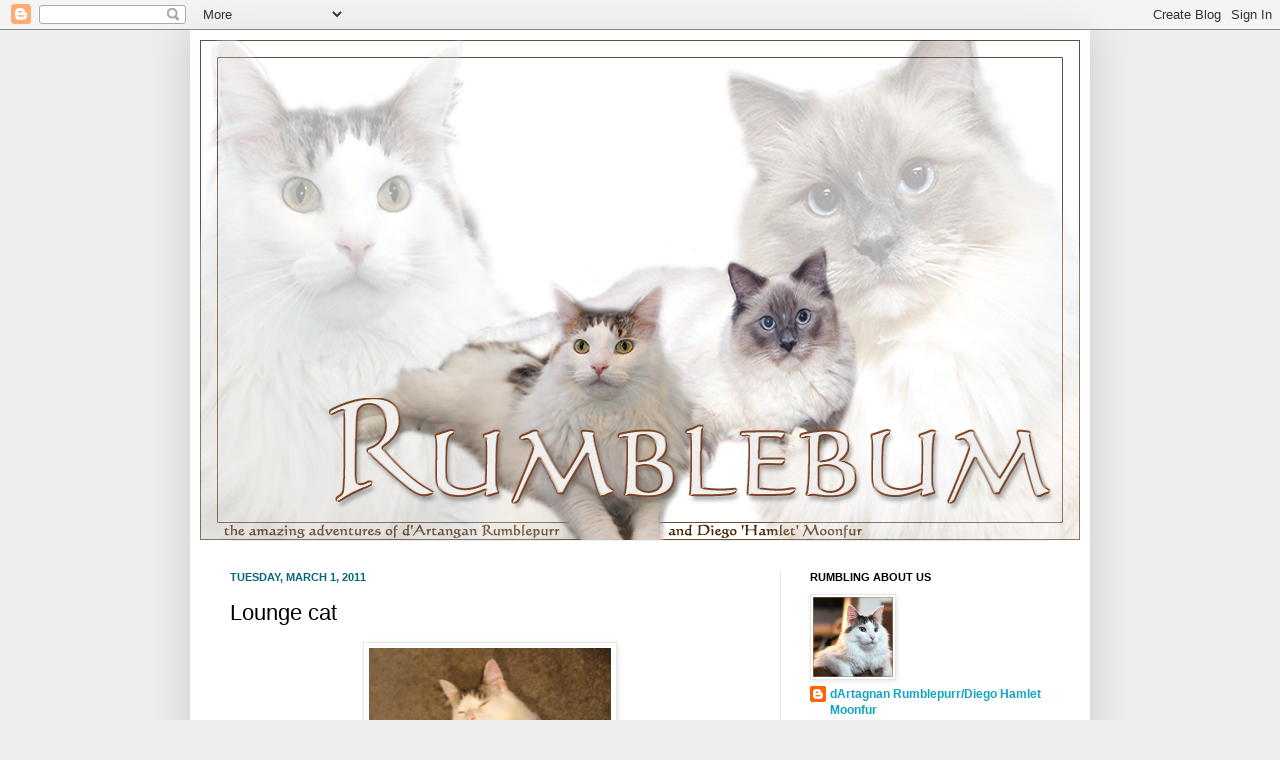

--- FILE ---
content_type: text/html; charset=UTF-8
request_url: https://rumble-bum.blogspot.com/2011/03/lounge-cat.html?showComment=1298991088557
body_size: 24322
content:
<!DOCTYPE html>
<html class='v2' dir='ltr' lang='en'>
<head>
<link href='https://www.blogger.com/static/v1/widgets/335934321-css_bundle_v2.css' rel='stylesheet' type='text/css'/>
<meta content='width=1100' name='viewport'/>
<meta content='text/html; charset=UTF-8' http-equiv='Content-Type'/>
<meta content='blogger' name='generator'/>
<link href='https://rumble-bum.blogspot.com/favicon.ico' rel='icon' type='image/x-icon'/>
<link href='http://rumble-bum.blogspot.com/2011/03/lounge-cat.html' rel='canonical'/>
<link rel="alternate" type="application/atom+xml" title="Rumblebum - Atom" href="https://rumble-bum.blogspot.com/feeds/posts/default" />
<link rel="alternate" type="application/rss+xml" title="Rumblebum - RSS" href="https://rumble-bum.blogspot.com/feeds/posts/default?alt=rss" />
<link rel="service.post" type="application/atom+xml" title="Rumblebum - Atom" href="https://www.blogger.com/feeds/8481497791920409739/posts/default" />

<link rel="alternate" type="application/atom+xml" title="Rumblebum - Atom" href="https://rumble-bum.blogspot.com/feeds/5348100548200200913/comments/default" />
<!--Can't find substitution for tag [blog.ieCssRetrofitLinks]-->
<link href='https://blogger.googleusercontent.com/img/b/R29vZ2xl/AVvXsEgOnN1-R_ScHmt2dodWawsk0M9HbdHN2Y7uprqUIV20JbTRTPRJRDNd1FjsN0RdJJVkYhfG3W32TmtM7xb-tndSibQAspR4Z3XFoVYT2jprN5UWlaHT4bXOC4DpFaAJctaOX1E9qY2CNA/s320/rumble-tum.jpg' rel='image_src'/>
<meta content='http://rumble-bum.blogspot.com/2011/03/lounge-cat.html' property='og:url'/>
<meta content='Lounge cat' property='og:title'/>
<meta content='  Rub my tum!   I gotta say, I don&#39;t know what&#39;s going on with the Chip-in widget, it&#39;s displaying a weird amount that&#39;s not what&#39;s in the p...' property='og:description'/>
<meta content='https://blogger.googleusercontent.com/img/b/R29vZ2xl/AVvXsEgOnN1-R_ScHmt2dodWawsk0M9HbdHN2Y7uprqUIV20JbTRTPRJRDNd1FjsN0RdJJVkYhfG3W32TmtM7xb-tndSibQAspR4Z3XFoVYT2jprN5UWlaHT4bXOC4DpFaAJctaOX1E9qY2CNA/w1200-h630-p-k-no-nu/rumble-tum.jpg' property='og:image'/>
<title>Rumblebum: Lounge cat</title>
<style id='page-skin-1' type='text/css'><!--
/*
-----------------------------------------------
Blogger Template Style
Name:     Simple
Designer: Josh Peterson
URL:      www.noaesthetic.com
----------------------------------------------- */
/* Variable definitions
====================
<Variable name="keycolor" description="Main Color" type="color" default="#66bbdd"/>
<Group description="Page Text" selector="body">
<Variable name="body.font" description="Font" type="font"
default="normal normal 12px Arial, Tahoma, Helvetica, FreeSans, sans-serif"/>
<Variable name="body.text.color" description="Text Color" type="color" default="#222222"/>
</Group>
<Group description="Backgrounds" selector=".body-fauxcolumns-outer">
<Variable name="body.background.color" description="Outer Background" type="color" default="#66bbdd"/>
<Variable name="content.background.color" description="Main Background" type="color" default="#ffffff"/>
<Variable name="header.background.color" description="Header Background" type="color" default="transparent"/>
</Group>
<Group description="Links" selector=".main-outer">
<Variable name="link.color" description="Link Color" type="color" default="#2288bb"/>
<Variable name="link.visited.color" description="Visited Color" type="color" default="#888888"/>
<Variable name="link.hover.color" description="Hover Color" type="color" default="#33aaff"/>
</Group>
<Group description="Blog Title" selector=".header h1">
<Variable name="header.font" description="Font" type="font"
default="normal normal 60px Arial, Tahoma, Helvetica, FreeSans, sans-serif"/>
<Variable name="header.text.color" description="Title Color" type="color" default="#3399bb" />
</Group>
<Group description="Blog Description" selector=".header .description">
<Variable name="description.text.color" description="Description Color" type="color"
default="#777777" />
</Group>
<Group description="Tabs Text" selector=".tabs-inner .widget li a">
<Variable name="tabs.font" description="Font" type="font"
default="normal normal 14px Arial, Tahoma, Helvetica, FreeSans, sans-serif"/>
<Variable name="tabs.text.color" description="Text Color" type="color" default="#999999"/>
<Variable name="tabs.selected.text.color" description="Selected Color" type="color" default="#000000"/>
</Group>
<Group description="Tabs Background" selector=".tabs-outer .PageList">
<Variable name="tabs.background.color" description="Background Color" type="color" default="#f5f5f5"/>
<Variable name="tabs.selected.background.color" description="Selected Color" type="color" default="#eeeeee"/>
</Group>
<Group description="Post Title" selector="h3.post-title, .comments h4">
<Variable name="post.title.font" description="Font" type="font"
default="normal normal 22px Arial, Tahoma, Helvetica, FreeSans, sans-serif"/>
</Group>
<Group description="Date Header" selector=".date-header">
<Variable name="date.header.color" description="Text Color" type="color"
default="#000000"/>
<Variable name="date.header.background.color" description="Background Color" type="color"
default="transparent"/>
</Group>
<Group description="Post Footer" selector=".post-footer">
<Variable name="post.footer.text.color" description="Text Color" type="color" default="#666666"/>
<Variable name="post.footer.background.color" description="Background Color" type="color"
default="#f9f9f9"/>
<Variable name="post.footer.border.color" description="Shadow Color" type="color" default="#eeeeee"/>
</Group>
<Group description="Gadgets" selector="h2">
<Variable name="widget.title.font" description="Title Font" type="font"
default="normal bold 11px Arial, Tahoma, Helvetica, FreeSans, sans-serif"/>
<Variable name="widget.title.text.color" description="Title Color" type="color" default="#000000"/>
<Variable name="widget.alternate.text.color" description="Alternate Color" type="color" default="#999999"/>
</Group>
<Group description="Images" selector=".main-inner">
<Variable name="image.background.color" description="Background Color" type="color" default="#ffffff"/>
<Variable name="image.border.color" description="Border Color" type="color" default="#eeeeee"/>
<Variable name="image.text.color" description="Caption Text Color" type="color" default="#000000"/>
</Group>
<Group description="Accents" selector=".content-inner">
<Variable name="body.rule.color" description="Separator Line Color" type="color" default="#eeeeee"/>
<Variable name="tabs.border.color" description="Tabs Border Color" type="color" default="#e6e6e6"/>
</Group>
<Variable name="body.background" description="Body Background" type="background"
color="#ededed" default="$(color) none repeat scroll top left"/>
<Variable name="body.background.override" description="Body Background Override" type="string" default=""/>
<Variable name="body.background.gradient.cap" description="Body Gradient Cap" type="url"
default="url(//www.blogblog.com/1kt/simple/gradients_light.png)"/>
<Variable name="body.background.gradient.tile" description="Body Gradient Tile" type="url"
default="url(//www.blogblog.com/1kt/simple/body_gradient_tile_light.png)"/>
<Variable name="content.background.color.selector" description="Content Background Color Selector" type="string" default=".content-inner"/>
<Variable name="content.padding" description="Content Padding" type="length" default="10px"/>
<Variable name="content.padding.horizontal" description="Content Horizontal Padding" type="length" default="10px"/>
<Variable name="content.shadow.spread" description="Content Shadow Spread" type="length" default="40px"/>
<Variable name="content.shadow.spread.webkit" description="Content Shadow Spread (WebKit)" type="length" default="5px"/>
<Variable name="content.shadow.spread.ie" description="Content Shadow Spread (IE)" type="length" default="10px"/>
<Variable name="main.border.width" description="Main Border Width" type="length" default="0"/>
<Variable name="header.background.gradient" description="Header Gradient" type="url" default="none"/>
<Variable name="header.shadow.offset.left" description="Header Shadow Offset Left" type="length" default="-1px"/>
<Variable name="header.shadow.offset.top" description="Header Shadow Offset Top" type="length" default="-1px"/>
<Variable name="header.shadow.spread" description="Header Shadow Spread" type="length" default="1px"/>
<Variable name="header.padding" description="Header Padding" type="length" default="30px"/>
<Variable name="header.border.size" description="Header Border Size" type="length" default="1px"/>
<Variable name="header.bottom.border.size" description="Header Bottom Border Size" type="length" default="1px"/>
<Variable name="header.border.horizontalsize" description="Header Horizontal Border Size" type="length" default="0"/>
<Variable name="description.text.size" description="Description Text Size" type="string" default="140%"/>
<Variable name="tabs.margin.top" description="Tabs Margin Top" type="length" default="0" />
<Variable name="tabs.margin.side" description="Tabs Side Margin" type="length" default="30px" />
<Variable name="tabs.background.gradient" description="Tabs Background Gradient" type="url"
default="url(//www.blogblog.com/1kt/simple/gradients_light.png)"/>
<Variable name="tabs.border.width" description="Tabs Border Width" type="length" default="1px"/>
<Variable name="tabs.bevel.border.width" description="Tabs Bevel Border Width" type="length" default="1px"/>
<Variable name="date.header.padding" description="Date Header Padding" type="string" default="inherit"/>
<Variable name="date.header.letterspacing" description="Date Header Letter Spacing" type="string" default="inherit"/>
<Variable name="date.header.margin" description="Date Header Margin" type="string" default="inherit"/>
<Variable name="post.margin.bottom" description="Post Bottom Margin" type="length" default="25px"/>
<Variable name="image.border.small.size" description="Image Border Small Size" type="length" default="2px"/>
<Variable name="image.border.large.size" description="Image Border Large Size" type="length" default="5px"/>
<Variable name="page.width.selector" description="Page Width Selector" type="string" default=".region-inner"/>
<Variable name="page.width" description="Page Width" type="string" default="auto"/>
<Variable name="main.section.margin" description="Main Section Margin" type="length" default="15px"/>
<Variable name="main.padding" description="Main Padding" type="length" default="15px"/>
<Variable name="main.padding.top" description="Main Padding Top" type="length" default="30px"/>
<Variable name="main.padding.bottom" description="Main Padding Bottom" type="length" default="30px"/>
<Variable name="paging.background"
color="#ffffff"
description="Background of blog paging area" type="background"
default="transparent none no-repeat scroll top center"/>
<Variable name="footer.bevel" description="Bevel border length of footer" type="length" default="0"/>
<Variable name="mobile.background.overlay" description="Mobile Background Overlay" type="string"
default="transparent none repeat scroll top left"/>
<Variable name="mobile.background.size" description="Mobile Background Size" type="string" default="auto"/>
<Variable name="mobile.button.color" description="Mobile Button Color" type="color" default="#ffffff" />
<Variable name="startSide" description="Side where text starts in blog language" type="automatic" default="left"/>
<Variable name="endSide" description="Side where text ends in blog language" type="automatic" default="right"/>
*/
/* Content
----------------------------------------------- */
body {
font: normal normal 12px Arial, Tahoma, Helvetica, FreeSans, sans-serif;
color: #000000;
background: #ededed none no-repeat scroll center center;
padding: 0 40px 40px 40px;
box-shadow: 20px 20px #888888;
}
html body .region-inner {
min-width: 0;
max-width: 100%;
width: auto;
}
a:link {
text-decoration:none;
color: #11a4c3;
}
a:visited {
text-decoration:none;
color: #11a4c3;
}
a:hover {
text-decoration:underline;
color: #ff990a;
}
.body-fauxcolumn-outer .fauxcolumn-inner {
background: transparent none repeat scroll top left;
_background-image: none;
}
.body-fauxcolumn-outer .cap-top {
position: absolute;
z-index: 1;
height: 400px;
width: 100%;
background: #ededed none no-repeat scroll center center;
}
.body-fauxcolumn-outer .cap-top .cap-left {
width: 100%;
background: transparent none repeat-x scroll top left;
_background-image: none;
}
.content-outer {
-moz-box-shadow: 0 0 40px rgba(0, 0, 0, .15);
-webkit-box-shadow: 0 0 5px rgba(0, 0, 0, .15);
-goog-ms-box-shadow: 0 0 10px #333333;
box-shadow: 0 0 40px rgba(0, 0, 0, .15);
margin-bottom: 1px;
}
.content-inner {
padding: 10px 10px;
}
.content-inner {
background-color: #ffffff;
}
/* Header
----------------------------------------------- */
.header-outer {
background: transparent none repeat-x scroll 0 -400px;
_background-image: none;
}
.Header h1 {
font: normal normal 60px Arial, Tahoma, Helvetica, FreeSans, sans-serif;
color: #784520;
text-shadow: -1px -1px 1px rgba(0, 0, 0, .2);
}
.Header h1 a {
color: #784520;
}
.Header .description {
font-size: 140%;
color: #4c4c4c;
}
.header-inner .Header .titlewrapper {
padding: 22px 30px;
}
.header-inner .Header .descriptionwrapper {
padding: 0 30px;
}
/* Tabs
----------------------------------------------- */
.tabs-inner .section:first-child {
border-top: 1px solid #eeeeee;
}
.tabs-inner .section:first-child ul {
margin-top: -1px;
border-top: 1px solid #eeeeee;
border-left: 0 solid #eeeeee;
border-right: 0 solid #eeeeee;
}
.tabs-inner .widget ul {
background: #ededed url(//www.blogblog.com/1kt/simple/gradients_light.png) repeat-x scroll 0 -800px;
_background-image: none;
border-bottom: 1px solid #eeeeee;
margin-top: 0;
margin-left: -30px;
margin-right: -30px;
}
.tabs-inner .widget li a {
display: inline-block;
padding: .6em 1em;
font: normal normal 14px Arial, Tahoma, Helvetica, FreeSans, sans-serif;
color: #848484;
border-left: 1px solid #ffffff;
border-right: 1px solid #eeeeee;
}
.tabs-inner .widget li:first-child a {
border-left: none;
}
.tabs-inner .widget li.selected a, .tabs-inner .widget li a:hover {
color: #000000;
background-color: #e6e6e6;
text-decoration: none;
}
/* Columns
----------------------------------------------- */
.main-outer {
border-top: 0 solid #e6e6e6;
}
.fauxcolumn-left-outer .fauxcolumn-inner {
border-right: 1px solid #e6e6e6;
}
.fauxcolumn-right-outer .fauxcolumn-inner {
border-left: 1px solid #e6e6e6;
}
/* Headings
----------------------------------------------- */
h2 {
margin: 0 0 1em 0;
font: normal bold 11px Arial, Tahoma, Helvetica, FreeSans, sans-serif;
color: #000000;
text-transform: uppercase;
}
/* Widgets
----------------------------------------------- */
.widget .zippy {
color: #848484;
text-shadow: 2px 2px 1px rgba(0, 0, 0, .1);
}
.widget .popular-posts ul {
list-style: none;
}
/* Posts
----------------------------------------------- */
.date-header span {
background-color: transparent;
color: #06667b;
padding: inherit;
letter-spacing: inherit;
margin: inherit;
}
.main-inner {
padding-top: 30px;
padding-bottom: 30px;
}
.main-inner .column-center-inner {
padding: 0 15px;
}
.main-inner .column-center-inner .section {
margin: 0 15px;
}
.post {
margin: 0 0 25px 0;
}
h3.post-title, .comments h4 {
font: normal normal 22px Arial, Tahoma, Helvetica, FreeSans, sans-serif;
margin: .75em 0 0;
}
.post-body {
font-size: 110%;
line-height: 1.4;
position: relative;
}
.post-body img, .post-body .tr-caption-container, .Profile img, .Image img,
.BlogList .item-thumbnail img {
padding: 2px;
background: #ffffff;
border: 1px solid #e6e6e6;
-moz-box-shadow: 1px 1px 5px rgba(0, 0, 0, .1);
-webkit-box-shadow: 1px 1px 5px rgba(0, 0, 0, .1);
box-shadow: 1px 1px 5px rgba(0, 0, 0, .1);
}
.post-body img, .post-body .tr-caption-container {
padding: 5px;
}
.post-body .tr-caption-container {
color: #222222;
}
.post-body .tr-caption-container img {
padding: 0;
background: transparent;
border: none;
-moz-box-shadow: 0 0 0 rgba(0, 0, 0, .1);
-webkit-box-shadow: 0 0 0 rgba(0, 0, 0, .1);
box-shadow: 0 0 0 rgba(0, 0, 0, .1);
}
.post-header {
margin: 0 0 1.5em;
line-height: 1.6;
font-size: 90%;
}
.post-footer {
margin: 20px -2px 0;
padding: 5px 10px;
color: #000000;
background-color: #f2f2f2;
border-bottom: 1px solid #e6e6e6;
line-height: 1.6;
font-size: 90%;
}
#comments .comment-author {
padding-top: 1.5em;
border-top: 1px solid #e6e6e6;
background-position: 0 1.5em;
}
#comments .comment-author:first-child {
padding-top: 0;
border-top: none;
}
.avatar-image-container {
margin: .2em 0 0;
}
#comments .avatar-image-container img {
border: 1px solid #e6e6e6;
}
/* Comments
----------------------------------------------- */
.comments .comments-content .icon.blog-author {
background-repeat: no-repeat;
background-image: url([data-uri]);
}
.comments .comments-content .loadmore a {
border-top: 1px solid #848484;
border-bottom: 1px solid #848484;
}
.comments .comment-thread.inline-thread {
background-color: #f2f2f2;
}
.comments .continue {
border-top: 2px solid #848484;
}
/* Accents
---------------------------------------------- */
.section-columns td.columns-cell {
border-left: 1px solid #e6e6e6;
}
.blog-pager {
background: transparent none no-repeat scroll top center;
}
.blog-pager-older-link, .home-link,
.blog-pager-newer-link {
background-color: #ffffff;
padding: 5px;
}
.footer-outer {
border-top: 0 dashed #bbbbbb;
}
/* Mobile
----------------------------------------------- */
body.mobile  {
background-size: auto;
}
.mobile .body-fauxcolumn-outer {
background: transparent none repeat scroll top left;
}
.mobile .body-fauxcolumn-outer .cap-top {
background-size: 100% auto;
}
.mobile .content-outer {
-webkit-box-shadow: 0 0 3px rgba(0, 0, 0, .15);
box-shadow: 0 0 3px rgba(0, 0, 0, .15);
padding: 0 40px;
}
body.mobile .AdSense {
margin: 0 -40px;
}
.mobile .tabs-inner .widget ul {
margin-left: 0;
margin-right: 0;
}
.mobile .post {
margin: 0;
}
.mobile .main-inner .column-center-inner .section {
margin: 0;
}
.mobile .date-header span {
padding: 0.1em 10px;
margin: 0 -10px;
}
.mobile h3.post-title {
margin: 0;
}
.mobile .blog-pager {
background: transparent none no-repeat scroll top center;
}
.mobile .footer-outer {
border-top: none;
}
.mobile .main-inner, .mobile .footer-inner {
background-color: #ffffff;
}
.mobile-index-contents {
color: #000000;
}
.mobile-link-button {
background-color: #11a4c3;
}
.mobile-link-button a:link, .mobile-link-button a:visited {
color: #ffffff;
}
.mobile .tabs-inner .section:first-child {
border-top: none;
}
.mobile .tabs-inner .PageList .widget-content {
background-color: #e6e6e6;
color: #000000;
border-top: 1px solid #eeeeee;
border-bottom: 1px solid #eeeeee;
}
.mobile .tabs-inner .PageList .widget-content .pagelist-arrow {
border-left: 1px solid #eeeeee;
}

--></style>
<style id='template-skin-1' type='text/css'><!--
body {
min-width: 900px;
}
.content-outer, .content-fauxcolumn-outer, .region-inner {
min-width: 900px;
max-width: 900px;
_width: 900px;
}
.main-inner .columns {
padding-left: 0px;
padding-right: 300px;
}
.main-inner .fauxcolumn-center-outer {
left: 0px;
right: 300px;
/* IE6 does not respect left and right together */
_width: expression(this.parentNode.offsetWidth -
parseInt("0px") -
parseInt("300px") + 'px');
}
.main-inner .fauxcolumn-left-outer {
width: 0px;
}
.main-inner .fauxcolumn-right-outer {
width: 300px;
}
.main-inner .column-left-outer {
width: 0px;
right: 100%;
margin-left: -0px;
}
.main-inner .column-right-outer {
width: 300px;
margin-right: -300px;
}
#layout {
min-width: 0;
}
#layout .content-outer {
min-width: 0;
width: 800px;
}
#layout .region-inner {
min-width: 0;
width: auto;
}
body#layout div.add_widget {
padding: 8px;
}
body#layout div.add_widget a {
margin-left: 32px;
}
--></style>
<link href='https://www.blogger.com/dyn-css/authorization.css?targetBlogID=8481497791920409739&amp;zx=46a45094-7810-4272-85ab-4e7b1c4de2f2' media='none' onload='if(media!=&#39;all&#39;)media=&#39;all&#39;' rel='stylesheet'/><noscript><link href='https://www.blogger.com/dyn-css/authorization.css?targetBlogID=8481497791920409739&amp;zx=46a45094-7810-4272-85ab-4e7b1c4de2f2' rel='stylesheet'/></noscript>
<meta name='google-adsense-platform-account' content='ca-host-pub-1556223355139109'/>
<meta name='google-adsense-platform-domain' content='blogspot.com'/>

</head>
<body class='loading'>
<div class='navbar section' id='navbar' name='Navbar'><div class='widget Navbar' data-version='1' id='Navbar1'><script type="text/javascript">
    function setAttributeOnload(object, attribute, val) {
      if(window.addEventListener) {
        window.addEventListener('load',
          function(){ object[attribute] = val; }, false);
      } else {
        window.attachEvent('onload', function(){ object[attribute] = val; });
      }
    }
  </script>
<div id="navbar-iframe-container"></div>
<script type="text/javascript" src="https://apis.google.com/js/platform.js"></script>
<script type="text/javascript">
      gapi.load("gapi.iframes:gapi.iframes.style.bubble", function() {
        if (gapi.iframes && gapi.iframes.getContext) {
          gapi.iframes.getContext().openChild({
              url: 'https://www.blogger.com/navbar/8481497791920409739?po\x3d5348100548200200913\x26origin\x3dhttps://rumble-bum.blogspot.com',
              where: document.getElementById("navbar-iframe-container"),
              id: "navbar-iframe"
          });
        }
      });
    </script><script type="text/javascript">
(function() {
var script = document.createElement('script');
script.type = 'text/javascript';
script.src = '//pagead2.googlesyndication.com/pagead/js/google_top_exp.js';
var head = document.getElementsByTagName('head')[0];
if (head) {
head.appendChild(script);
}})();
</script>
</div></div>
<div class='body-fauxcolumns'>
<div class='fauxcolumn-outer body-fauxcolumn-outer'>
<div class='cap-top'>
<div class='cap-left'></div>
<div class='cap-right'></div>
</div>
<div class='fauxborder-left'>
<div class='fauxborder-right'></div>
<div class='fauxcolumn-inner'>
</div>
</div>
<div class='cap-bottom'>
<div class='cap-left'></div>
<div class='cap-right'></div>
</div>
</div>
</div>
<div class='content'>
<div class='content-fauxcolumns'>
<div class='fauxcolumn-outer content-fauxcolumn-outer'>
<div class='cap-top'>
<div class='cap-left'></div>
<div class='cap-right'></div>
</div>
<div class='fauxborder-left'>
<div class='fauxborder-right'></div>
<div class='fauxcolumn-inner'>
</div>
</div>
<div class='cap-bottom'>
<div class='cap-left'></div>
<div class='cap-right'></div>
</div>
</div>
</div>
<div class='content-outer'>
<div class='content-cap-top cap-top'>
<div class='cap-left'></div>
<div class='cap-right'></div>
</div>
<div class='fauxborder-left content-fauxborder-left'>
<div class='fauxborder-right content-fauxborder-right'></div>
<div class='content-inner'>
<header>
<div class='header-outer'>
<div class='header-cap-top cap-top'>
<div class='cap-left'></div>
<div class='cap-right'></div>
</div>
<div class='fauxborder-left header-fauxborder-left'>
<div class='fauxborder-right header-fauxborder-right'></div>
<div class='region-inner header-inner'>
<div class='header section' id='header' name='Header'><div class='widget Header' data-version='1' id='Header1'>
<div id='header-inner'>
<a href='https://rumble-bum.blogspot.com/' style='display: block'>
<img alt='Rumblebum' height='500px; ' id='Header1_headerimg' src='https://blogger.googleusercontent.com/img/b/R29vZ2xl/AVvXsEgISMKuxIHkRBNgcaCRY3Uk23QHBtieY77cbtGe6qnowAHmzZr6Ii6evPhyphenhyphenMhyphenhyphenSUdB1NfbfpPZFxAO-QXhjmROVokxq55OLwN2dB1KmnLA0N83lTHvDq-Z8gJNt7HSksRs1nQ4AQnTEAA/s1600/Rumblebum+%25283%2529.jpg' style='display: block' width='880px; '/>
</a>
</div>
</div></div>
</div>
</div>
<div class='header-cap-bottom cap-bottom'>
<div class='cap-left'></div>
<div class='cap-right'></div>
</div>
</div>
</header>
<div class='tabs-outer'>
<div class='tabs-cap-top cap-top'>
<div class='cap-left'></div>
<div class='cap-right'></div>
</div>
<div class='fauxborder-left tabs-fauxborder-left'>
<div class='fauxborder-right tabs-fauxborder-right'></div>
<div class='region-inner tabs-inner'>
<div class='tabs no-items section' id='crosscol' name='Cross-Column'></div>
<div class='tabs no-items section' id='crosscol-overflow' name='Cross-Column 2'></div>
</div>
</div>
<div class='tabs-cap-bottom cap-bottom'>
<div class='cap-left'></div>
<div class='cap-right'></div>
</div>
</div>
<div class='main-outer'>
<div class='main-cap-top cap-top'>
<div class='cap-left'></div>
<div class='cap-right'></div>
</div>
<div class='fauxborder-left main-fauxborder-left'>
<div class='fauxborder-right main-fauxborder-right'></div>
<div class='region-inner main-inner'>
<div class='columns fauxcolumns'>
<div class='fauxcolumn-outer fauxcolumn-center-outer'>
<div class='cap-top'>
<div class='cap-left'></div>
<div class='cap-right'></div>
</div>
<div class='fauxborder-left'>
<div class='fauxborder-right'></div>
<div class='fauxcolumn-inner'>
</div>
</div>
<div class='cap-bottom'>
<div class='cap-left'></div>
<div class='cap-right'></div>
</div>
</div>
<div class='fauxcolumn-outer fauxcolumn-left-outer'>
<div class='cap-top'>
<div class='cap-left'></div>
<div class='cap-right'></div>
</div>
<div class='fauxborder-left'>
<div class='fauxborder-right'></div>
<div class='fauxcolumn-inner'>
</div>
</div>
<div class='cap-bottom'>
<div class='cap-left'></div>
<div class='cap-right'></div>
</div>
</div>
<div class='fauxcolumn-outer fauxcolumn-right-outer'>
<div class='cap-top'>
<div class='cap-left'></div>
<div class='cap-right'></div>
</div>
<div class='fauxborder-left'>
<div class='fauxborder-right'></div>
<div class='fauxcolumn-inner'>
</div>
</div>
<div class='cap-bottom'>
<div class='cap-left'></div>
<div class='cap-right'></div>
</div>
</div>
<!-- corrects IE6 width calculation -->
<div class='columns-inner'>
<div class='column-center-outer'>
<div class='column-center-inner'>
<div class='main section' id='main' name='Main'><div class='widget Blog' data-version='1' id='Blog1'>
<div class='blog-posts hfeed'>

          <div class="date-outer">
        
<h2 class='date-header'><span>Tuesday, March 1, 2011</span></h2>

          <div class="date-posts">
        
<div class='post-outer'>
<div class='post hentry' itemscope='itemscope' itemtype='http://schema.org/BlogPosting'>
<meta content='https://blogger.googleusercontent.com/img/b/R29vZ2xl/AVvXsEgOnN1-R_ScHmt2dodWawsk0M9HbdHN2Y7uprqUIV20JbTRTPRJRDNd1FjsN0RdJJVkYhfG3W32TmtM7xb-tndSibQAspR4Z3XFoVYT2jprN5UWlaHT4bXOC4DpFaAJctaOX1E9qY2CNA/s72-c/rumble-tum.jpg' itemprop='image_url'/>
<a name='5348100548200200913'></a>
<h3 class='post-title entry-title' itemprop='name'>
Lounge cat
</h3>
<div class='post-header'>
<div class='post-header-line-1'></div>
</div>
<div class='post-body entry-content' id='post-body-5348100548200200913' itemprop='description articleBody'>
<table align="center" cellpadding="0" cellspacing="0" class="tr-caption-container" style="margin-left: auto; margin-right: auto; text-align: center;"><tbody>
<tr><td style="text-align: center;"><a href="https://blogger.googleusercontent.com/img/b/R29vZ2xl/AVvXsEgOnN1-R_ScHmt2dodWawsk0M9HbdHN2Y7uprqUIV20JbTRTPRJRDNd1FjsN0RdJJVkYhfG3W32TmtM7xb-tndSibQAspR4Z3XFoVYT2jprN5UWlaHT4bXOC4DpFaAJctaOX1E9qY2CNA/s1600/rumble-tum.jpg" imageanchor="1" style="margin-left: auto; margin-right: auto;"><img border="0" height="320" src="https://blogger.googleusercontent.com/img/b/R29vZ2xl/AVvXsEgOnN1-R_ScHmt2dodWawsk0M9HbdHN2Y7uprqUIV20JbTRTPRJRDNd1FjsN0RdJJVkYhfG3W32TmtM7xb-tndSibQAspR4Z3XFoVYT2jprN5UWlaHT4bXOC4DpFaAJctaOX1E9qY2CNA/s320/rumble-tum.jpg" width="242" /></a></td></tr>
<tr><td class="tr-caption" style="text-align: center;"><i>Rub my tum!</i></td></tr>
</tbody></table><br />
I gotta say, I don't know what's going on with the Chip-in widget, it's displaying a weird amount that's not what's in the paypal overview... anyway, the update as of 5.19pm on Tuesday we've got $2,109.05 USD (which is) $2,730.62 NZD!
<div style='clear: both;'></div>
</div>
<div class='post-footer'>
<div class='post-footer-line post-footer-line-1'><span class='post-author vcard'>
Posted by
<span class='fn' itemprop='author' itemscope='itemscope' itemtype='http://schema.org/Person'>
<meta content='https://www.blogger.com/profile/13292794968160988264' itemprop='url'/>
<meta content='8481497791920409739' itemprop='articleBody/aiaBlogId'/>
<meta content='5348100548200200913' itemprop='articleBody/aiaPostId'/>
<a href='https://www.blogger.com/profile/13292794968160988264' rel='author' title='author profile'>
<span itemprop='name'>dArtagnan Rumblepurr/Diego Hamlet Moonfur</span>
</a>
</span>
</span>
<span class='post-timestamp'>
at
<meta content='https://rumble-bum.blogspot.com/2011/03/lounge-cat.html' itemprop='url'/>
<a class='timestamp-link' href='https://rumble-bum.blogspot.com/2011/03/lounge-cat.html' rel='bookmark' title='permanent link'><abbr class='published' itemprop='datePublished' title='2011-03-01T17:20:00+13:00'>5:20&#8239;PM</abbr></a>
</span>
<span class='post-comment-link'>
</span>
<span class='post-icons'>
<span class='item-action'>
<a href='https://www.blogger.com/email-post/8481497791920409739/5348100548200200913' title='Email Post'>
<img alt="" class="icon-action" height="13" src="//img1.blogblog.com/img/icon18_email.gif" width="18">
</a>
</span>
<span class='item-control blog-admin pid-816304259'>
<a href='https://www.blogger.com/post-edit.g?blogID=8481497791920409739&postID=5348100548200200913&from=pencil' title='Edit Post'>
<img alt='' class='icon-action' height='18' src='https://resources.blogblog.com/img/icon18_edit_allbkg.gif' width='18'/>
</a>
</span>
</span>
<span class='post-backlinks post-comment-link'>
</span>
</div>
<div class='post-footer-line post-footer-line-2'><span class='post-labels'>
</span>
</div>
<div class='post-footer-line post-footer-line-3'></div>
</div>
</div>
<div class='comments' id='comments'>
<a name='comments'></a>
<h4>33 comments:</h4>
<div id='Blog1_comments-block-wrapper'>
<dl class='avatar-comment-indent' id='comments-block'>
<dt class='comment-author ' id='c4896932772786898526'>
<a name='c4896932772786898526'></a>
<div class="avatar-image-container avatar-stock"><span dir="ltr"><a href="https://www.blogger.com/profile/02001041558372065056" target="" rel="nofollow" onclick="" class="avatar-hovercard" id="av-4896932772786898526-02001041558372065056"><img src="//www.blogger.com/img/blogger_logo_round_35.png" width="35" height="35" alt="" title="Martin Hooper">

</a></span></div>
<a href='https://www.blogger.com/profile/02001041558372065056' rel='nofollow'>Martin Hooper</a>
said...
</dt>
<dd class='comment-body' id='Blog1_cmt-4896932772786898526'>
<p>
Rumbles congrats on the fund raising and yes i wanna snorgle your tum!<br /><br />:)
</p>
</dd>
<dd class='comment-footer'>
<span class='comment-timestamp'>
<a href='https://rumble-bum.blogspot.com/2011/03/lounge-cat.html?showComment=1298953565693#c4896932772786898526' title='comment permalink'>
March 1, 2011 at 5:26&#8239;PM
</a>
<span class='item-control blog-admin pid-1011719538'>
<a class='comment-delete' href='https://www.blogger.com/comment/delete/8481497791920409739/4896932772786898526' title='Delete Comment'>
<img src='https://resources.blogblog.com/img/icon_delete13.gif'/>
</a>
</span>
</span>
</dd>
<dt class='comment-author ' id='c331715529675061070'>
<a name='c331715529675061070'></a>
<div class="avatar-image-container vcard"><span dir="ltr"><a href="https://www.blogger.com/profile/02921872559631547940" target="" rel="nofollow" onclick="" class="avatar-hovercard" id="av-331715529675061070-02921872559631547940"><img src="https://resources.blogblog.com/img/blank.gif" width="35" height="35" class="delayLoad" style="display: none;" longdesc="//4.bp.blogspot.com/-A4Zo44gaaHg/ZWw9XD9tsfI/AAAAAAAADdQ/pRTTMgXC-YYvQArbVD7A6qp4U3kcn9LLQCK4BGAYYCw/s35/34584_103008293088299_264373_n.jpg" alt="" title="The Chair Speaks">

<noscript><img src="//4.bp.blogspot.com/-A4Zo44gaaHg/ZWw9XD9tsfI/AAAAAAAADdQ/pRTTMgXC-YYvQArbVD7A6qp4U3kcn9LLQCK4BGAYYCw/s35/34584_103008293088299_264373_n.jpg" width="35" height="35" class="photo" alt=""></noscript></a></span></div>
<a href='https://www.blogger.com/profile/02921872559631547940' rel='nofollow'>The Chair Speaks</a>
said...
</dt>
<dd class='comment-body' id='Blog1_cmt-331715529675061070'>
<p>
A dollar for a tummy tickle and a hug?  :)
</p>
</dd>
<dd class='comment-footer'>
<span class='comment-timestamp'>
<a href='https://rumble-bum.blogspot.com/2011/03/lounge-cat.html?showComment=1298953858886#c331715529675061070' title='comment permalink'>
March 1, 2011 at 5:30&#8239;PM
</a>
<span class='item-control blog-admin pid-1357492530'>
<a class='comment-delete' href='https://www.blogger.com/comment/delete/8481497791920409739/331715529675061070' title='Delete Comment'>
<img src='https://resources.blogblog.com/img/icon_delete13.gif'/>
</a>
</span>
</span>
</dd>
<dt class='comment-author ' id='c6108946668437798064'>
<a name='c6108946668437798064'></a>
<div class="avatar-image-container vcard"><span dir="ltr"><a href="https://www.blogger.com/profile/10857489767870008273" target="" rel="nofollow" onclick="" class="avatar-hovercard" id="av-6108946668437798064-10857489767870008273"><img src="https://resources.blogblog.com/img/blank.gif" width="35" height="35" class="delayLoad" style="display: none;" longdesc="//blogger.googleusercontent.com/img/b/R29vZ2xl/AVvXsEgjb8KTf-5Ly1gjINxWSkfoZl1Jglgabwoe5-d6wQoU20KqLdZ5kWBSHAWKlFFQhsN9Ptxi70a_pD-7Acl2_0Rwso0wBSsIGaxFY25OBx1XNKd1uxRb4XB8YXV6HghgMlE/s45-c/*" alt="" title="Busy Buttons">

<noscript><img src="//blogger.googleusercontent.com/img/b/R29vZ2xl/AVvXsEgjb8KTf-5Ly1gjINxWSkfoZl1Jglgabwoe5-d6wQoU20KqLdZ5kWBSHAWKlFFQhsN9Ptxi70a_pD-7Acl2_0Rwso0wBSsIGaxFY25OBx1XNKd1uxRb4XB8YXV6HghgMlE/s45-c/*" width="35" height="35" class="photo" alt=""></noscript></a></span></div>
<a href='https://www.blogger.com/profile/10857489767870008273' rel='nofollow'>Busy Buttons</a>
said...
</dt>
<dd class='comment-body' id='Blog1_cmt-6108946668437798064'>
<p>
Oh, what glorious floofiness!
</p>
</dd>
<dd class='comment-footer'>
<span class='comment-timestamp'>
<a href='https://rumble-bum.blogspot.com/2011/03/lounge-cat.html?showComment=1298955925731#c6108946668437798064' title='comment permalink'>
March 1, 2011 at 6:05&#8239;PM
</a>
<span class='item-control blog-admin pid-2020485223'>
<a class='comment-delete' href='https://www.blogger.com/comment/delete/8481497791920409739/6108946668437798064' title='Delete Comment'>
<img src='https://resources.blogblog.com/img/icon_delete13.gif'/>
</a>
</span>
</span>
</dd>
<dt class='comment-author ' id='c2609068090394912181'>
<a name='c2609068090394912181'></a>
<div class="avatar-image-container avatar-stock"><span dir="ltr"><a href="http://www.sparklecat.com" target="" rel="nofollow" onclick=""><img src="//resources.blogblog.com/img/blank.gif" width="35" height="35" alt="" title="Sparkle">

</a></span></div>
<a href='http://www.sparklecat.com' rel='nofollow'>Sparkle</a>
said...
</dt>
<dd class='comment-body' id='Blog1_cmt-2609068090394912181'>
<p>
Rumbles, you look like you have collapsed after all your fundraising efforts!
</p>
</dd>
<dd class='comment-footer'>
<span class='comment-timestamp'>
<a href='https://rumble-bum.blogspot.com/2011/03/lounge-cat.html?showComment=1298957762150#c2609068090394912181' title='comment permalink'>
March 1, 2011 at 6:36&#8239;PM
</a>
<span class='item-control blog-admin pid-1921671794'>
<a class='comment-delete' href='https://www.blogger.com/comment/delete/8481497791920409739/2609068090394912181' title='Delete Comment'>
<img src='https://resources.blogblog.com/img/icon_delete13.gif'/>
</a>
</span>
</span>
</dd>
<dt class='comment-author ' id='c8590745209256018298'>
<a name='c8590745209256018298'></a>
<div class="avatar-image-container vcard"><span dir="ltr"><a href="https://www.blogger.com/profile/10731031704072886773" target="" rel="nofollow" onclick="" class="avatar-hovercard" id="av-8590745209256018298-10731031704072886773"><img src="https://resources.blogblog.com/img/blank.gif" width="35" height="35" class="delayLoad" style="display: none;" longdesc="//2.bp.blogspot.com/-lNjeazaTu8E/ZgnRtA4eMWI/AAAAAAAAbGY/UL0EQLckM9kO1u4foH7Yw01gTFThADu6gCK4BGAYYCw/s35/Marjorie.jpg" alt="" title="M Dawson">

<noscript><img src="//2.bp.blogspot.com/-lNjeazaTu8E/ZgnRtA4eMWI/AAAAAAAAbGY/UL0EQLckM9kO1u4foH7Yw01gTFThADu6gCK4BGAYYCw/s35/Marjorie.jpg" width="35" height="35" class="photo" alt=""></noscript></a></span></div>
<a href='https://www.blogger.com/profile/10731031704072886773' rel='nofollow'>M Dawson</a>
said...
</dt>
<dd class='comment-body' id='Blog1_cmt-8590745209256018298'>
<p>
It was worth dropping by to see that fluffy tumbly!!!!
</p>
</dd>
<dd class='comment-footer'>
<span class='comment-timestamp'>
<a href='https://rumble-bum.blogspot.com/2011/03/lounge-cat.html?showComment=1298958562568#c8590745209256018298' title='comment permalink'>
March 1, 2011 at 6:49&#8239;PM
</a>
<span class='item-control blog-admin pid-652606167'>
<a class='comment-delete' href='https://www.blogger.com/comment/delete/8481497791920409739/8590745209256018298' title='Delete Comment'>
<img src='https://resources.blogblog.com/img/icon_delete13.gif'/>
</a>
</span>
</span>
</dd>
<dt class='comment-author ' id='c2448072855511772683'>
<a name='c2448072855511772683'></a>
<div class="avatar-image-container avatar-stock"><span dir="ltr"><a href="https://www.blogger.com/profile/07854121317781338501" target="" rel="nofollow" onclick="" class="avatar-hovercard" id="av-2448072855511772683-07854121317781338501"><img src="//www.blogger.com/img/blogger_logo_round_35.png" width="35" height="35" alt="" title="Angela">

</a></span></div>
<a href='https://www.blogger.com/profile/07854121317781338501' rel='nofollow'>Angela</a>
said...
</dt>
<dd class='comment-body' id='Blog1_cmt-2448072855511772683'>
<p>
Woohoo! Well done everyone!<br /><br />Are you just rolling around chillaxing before Lance Corporal Minimew joins the scene?
</p>
</dd>
<dd class='comment-footer'>
<span class='comment-timestamp'>
<a href='https://rumble-bum.blogspot.com/2011/03/lounge-cat.html?showComment=1298961132035#c2448072855511772683' title='comment permalink'>
March 1, 2011 at 7:32&#8239;PM
</a>
<span class='item-control blog-admin pid-980010138'>
<a class='comment-delete' href='https://www.blogger.com/comment/delete/8481497791920409739/2448072855511772683' title='Delete Comment'>
<img src='https://resources.blogblog.com/img/icon_delete13.gif'/>
</a>
</span>
</span>
</dd>
<dt class='comment-author ' id='c6605188885426550834'>
<a name='c6605188885426550834'></a>
<div class="avatar-image-container vcard"><span dir="ltr"><a href="https://www.blogger.com/profile/11330339762742899760" target="" rel="nofollow" onclick="" class="avatar-hovercard" id="av-6605188885426550834-11330339762742899760"><img src="https://resources.blogblog.com/img/blank.gif" width="35" height="35" class="delayLoad" style="display: none;" longdesc="//3.bp.blogspot.com/_0nj89PNMhu4/THUvqKNDY4I/AAAAAAAAAAk/8E5IqLXxwoE/S45-s35/Stuff%2B2010%2B031.jpg" alt="" title="Princess Jasmine">

<noscript><img src="//3.bp.blogspot.com/_0nj89PNMhu4/THUvqKNDY4I/AAAAAAAAAAk/8E5IqLXxwoE/S45-s35/Stuff%2B2010%2B031.jpg" width="35" height="35" class="photo" alt=""></noscript></a></span></div>
<a href='https://www.blogger.com/profile/11330339762742899760' rel='nofollow'>Princess Jasmine</a>
said...
</dt>
<dd class='comment-body' id='Blog1_cmt-6605188885426550834'>
<p>
That&#39;s good fund raising going on there. You definitely deserve some tummy rubbing for all that effort xx
</p>
</dd>
<dd class='comment-footer'>
<span class='comment-timestamp'>
<a href='https://rumble-bum.blogspot.com/2011/03/lounge-cat.html?showComment=1298964612905#c6605188885426550834' title='comment permalink'>
March 1, 2011 at 8:30&#8239;PM
</a>
<span class='item-control blog-admin pid-839170966'>
<a class='comment-delete' href='https://www.blogger.com/comment/delete/8481497791920409739/6605188885426550834' title='Delete Comment'>
<img src='https://resources.blogblog.com/img/icon_delete13.gif'/>
</a>
</span>
</span>
</dd>
<dt class='comment-author ' id='c7869985553778104174'>
<a name='c7869985553778104174'></a>
<div class="avatar-image-container vcard"><span dir="ltr"><a href="https://www.blogger.com/profile/09024839895877150953" target="" rel="nofollow" onclick="" class="avatar-hovercard" id="av-7869985553778104174-09024839895877150953"><img src="https://resources.blogblog.com/img/blank.gif" width="35" height="35" class="delayLoad" style="display: none;" longdesc="//blogger.googleusercontent.com/img/b/R29vZ2xl/AVvXsEjtThOgdgE5w5yEI6HgbBwvbl8Znz3PY7kbAUA1Pflhaze5ZqW8xn1KDVQV8ZP1J_sdJV-aEETXbFya9PczVnfnmN5GvbuInp1WDx6ktKnQb78ENO2BFoj8mvUkGpLb8tE/s45-c/Mr_Puddy.jpg" alt="" title="Mr Puddy">

<noscript><img src="//blogger.googleusercontent.com/img/b/R29vZ2xl/AVvXsEjtThOgdgE5w5yEI6HgbBwvbl8Znz3PY7kbAUA1Pflhaze5ZqW8xn1KDVQV8ZP1J_sdJV-aEETXbFya9PczVnfnmN5GvbuInp1WDx6ktKnQb78ENO2BFoj8mvUkGpLb8tE/s45-c/Mr_Puddy.jpg" width="35" height="35" class="photo" alt=""></noscript></a></span></div>
<a href='https://www.blogger.com/profile/09024839895877150953' rel='nofollow'>Mr Puddy</a>
said...
</dt>
<dd class='comment-body' id='Blog1_cmt-7869985553778104174'>
<p>
My mom would love to do it Rumble !!!!<br />so Fluff !!!
</p>
</dd>
<dd class='comment-footer'>
<span class='comment-timestamp'>
<a href='https://rumble-bum.blogspot.com/2011/03/lounge-cat.html?showComment=1298972951167#c7869985553778104174' title='comment permalink'>
March 1, 2011 at 10:49&#8239;PM
</a>
<span class='item-control blog-admin pid-562648614'>
<a class='comment-delete' href='https://www.blogger.com/comment/delete/8481497791920409739/7869985553778104174' title='Delete Comment'>
<img src='https://resources.blogblog.com/img/icon_delete13.gif'/>
</a>
</span>
</span>
</dd>
<dt class='comment-author ' id='c1558452590098498159'>
<a name='c1558452590098498159'></a>
<div class="avatar-image-container vcard"><span dir="ltr"><a href="https://www.blogger.com/profile/00369207426642080006" target="" rel="nofollow" onclick="" class="avatar-hovercard" id="av-1558452590098498159-00369207426642080006"><img src="https://resources.blogblog.com/img/blank.gif" width="35" height="35" class="delayLoad" style="display: none;" longdesc="//blogger.googleusercontent.com/img/b/R29vZ2xl/AVvXsEgDMcYZ5MgjYDhacc3m10YoLfTItFfQA5rJdqahMItzIqdA9sOjjwHG8jnDGYsKwIMeUW6hkPGFUWjYhqDEoMd0DQ0tM36q39v7-lxL0tsnE4Gst9wxL1IiWd3tcPqxNA/s45-c/TeddyLogo.jpg" alt="" title="Teddy Westlife">

<noscript><img src="//blogger.googleusercontent.com/img/b/R29vZ2xl/AVvXsEgDMcYZ5MgjYDhacc3m10YoLfTItFfQA5rJdqahMItzIqdA9sOjjwHG8jnDGYsKwIMeUW6hkPGFUWjYhqDEoMd0DQ0tM36q39v7-lxL0tsnE4Gst9wxL1IiWd3tcPqxNA/s45-c/TeddyLogo.jpg" width="35" height="35" class="photo" alt=""></noscript></a></span></div>
<a href='https://www.blogger.com/profile/00369207426642080006' rel='nofollow'>Teddy Westlife</a>
said...
</dt>
<dd class='comment-body' id='Blog1_cmt-1558452590098498159'>
<p>
I will take a photo of Teddy in this pose for you to approve, Rumbly.
</p>
</dd>
<dd class='comment-footer'>
<span class='comment-timestamp'>
<a href='https://rumble-bum.blogspot.com/2011/03/lounge-cat.html?showComment=1298975536713#c1558452590098498159' title='comment permalink'>
March 1, 2011 at 11:32&#8239;PM
</a>
<span class='item-control blog-admin pid-844289484'>
<a class='comment-delete' href='https://www.blogger.com/comment/delete/8481497791920409739/1558452590098498159' title='Delete Comment'>
<img src='https://resources.blogblog.com/img/icon_delete13.gif'/>
</a>
</span>
</span>
</dd>
<dt class='comment-author ' id='c7969776629329771478'>
<a name='c7969776629329771478'></a>
<div class="avatar-image-container vcard"><span dir="ltr"><a href="https://www.blogger.com/profile/07895995542393169845" target="" rel="nofollow" onclick="" class="avatar-hovercard" id="av-7969776629329771478-07895995542393169845"><img src="https://resources.blogblog.com/img/blank.gif" width="35" height="35" class="delayLoad" style="display: none;" longdesc="//blogger.googleusercontent.com/img/b/R29vZ2xl/AVvXsEhgjybsY5Nxh3kgVCubWsEtwPXCeGGNqteTv0V0aNWyAgAGgL2FQLZwDtIB7HM551LJ9guFqU7-6RfElUaW7w89TG7nCvUsBQCo4-TIMCP-rSSjuoEopfuboogccRSRXg/s45-c/Eric+and+Flynn+12.05.11+018+%282%29.JPG" alt="" title="Memories of Eric and Flynn">

<noscript><img src="//blogger.googleusercontent.com/img/b/R29vZ2xl/AVvXsEhgjybsY5Nxh3kgVCubWsEtwPXCeGGNqteTv0V0aNWyAgAGgL2FQLZwDtIB7HM551LJ9guFqU7-6RfElUaW7w89TG7nCvUsBQCo4-TIMCP-rSSjuoEopfuboogccRSRXg/s45-c/Eric+and+Flynn+12.05.11+018+%282%29.JPG" width="35" height="35" class="photo" alt=""></noscript></a></span></div>
<a href='https://www.blogger.com/profile/07895995542393169845' rel='nofollow'>Memories of Eric and Flynn</a>
said...
</dt>
<dd class='comment-body' id='Blog1_cmt-7969776629329771478'>
<p>
Mum is trying her hardest to rub your tum. If she isn&#39;t careful, she is going to end up breaking the monitor.
</p>
</dd>
<dd class='comment-footer'>
<span class='comment-timestamp'>
<a href='https://rumble-bum.blogspot.com/2011/03/lounge-cat.html?showComment=1298975736896#c7969776629329771478' title='comment permalink'>
March 1, 2011 at 11:35&#8239;PM
</a>
<span class='item-control blog-admin pid-1611821183'>
<a class='comment-delete' href='https://www.blogger.com/comment/delete/8481497791920409739/7969776629329771478' title='Delete Comment'>
<img src='https://resources.blogblog.com/img/icon_delete13.gif'/>
</a>
</span>
</span>
</dd>
<dt class='comment-author ' id='c202022732298545150'>
<a name='c202022732298545150'></a>
<div class="avatar-image-container vcard"><span dir="ltr"><a href="https://www.blogger.com/profile/13185547869183611159" target="" rel="nofollow" onclick="" class="avatar-hovercard" id="av-202022732298545150-13185547869183611159"><img src="https://resources.blogblog.com/img/blank.gif" width="35" height="35" class="delayLoad" style="display: none;" longdesc="//blogger.googleusercontent.com/img/b/R29vZ2xl/AVvXsEj_smsnqdEmM1FRgx_DvFXb5ssEgYDJXM_mQOjPZwvjSlLQItDda8m0w3ABRqHyYtZOqg73BFzv5vdFe8woGmvku56uWua4x0PwAT2AJA6FJOPHRA77baXxhgG_NioGpg/s45-c/1231880_81367469.jpg" alt="" title="Old Kitty">

<noscript><img src="//blogger.googleusercontent.com/img/b/R29vZ2xl/AVvXsEj_smsnqdEmM1FRgx_DvFXb5ssEgYDJXM_mQOjPZwvjSlLQItDda8m0w3ABRqHyYtZOqg73BFzv5vdFe8woGmvku56uWua4x0PwAT2AJA6FJOPHRA77baXxhgG_NioGpg/s45-c/1231880_81367469.jpg" width="35" height="35" class="photo" alt=""></noscript></a></span></div>
<a href='https://www.blogger.com/profile/13185547869183611159' rel='nofollow'>Old Kitty</a>
said...
</dt>
<dd class='comment-body' id='Blog1_cmt-202022732298545150'>
<p>
Awwwww adorable and ever so floofy Rumbles!! What a yummy tummy you have!!!<br /><br />Yay for the fundraising!!! Take care<br />x
</p>
</dd>
<dd class='comment-footer'>
<span class='comment-timestamp'>
<a href='https://rumble-bum.blogspot.com/2011/03/lounge-cat.html?showComment=1298977137041#c202022732298545150' title='comment permalink'>
March 1, 2011 at 11:58&#8239;PM
</a>
<span class='item-control blog-admin pid-1802977741'>
<a class='comment-delete' href='https://www.blogger.com/comment/delete/8481497791920409739/202022732298545150' title='Delete Comment'>
<img src='https://resources.blogblog.com/img/icon_delete13.gif'/>
</a>
</span>
</span>
</dd>
<dt class='comment-author ' id='c1741970324766516045'>
<a name='c1741970324766516045'></a>
<div class="avatar-image-container vcard"><span dir="ltr"><a href="https://www.blogger.com/profile/11074602760368917569" target="" rel="nofollow" onclick="" class="avatar-hovercard" id="av-1741970324766516045-11074602760368917569"><img src="https://resources.blogblog.com/img/blank.gif" width="35" height="35" class="delayLoad" style="display: none;" longdesc="//blogger.googleusercontent.com/img/b/R29vZ2xl/AVvXsEiUF0MO5lkYdTU3CzYEjxrDyS3vaFmfPi6eOsBMx6ioLaYStChFok0elcFN-HSRyajdqJKBLexhyphenhyphenpT4quDN_RWwOK3ESgjBuxk86emYEQkXGpNVafayugEl3BizW0JaQrY/s45-c/471703947_262fd1214c_t.jpg" alt="" title="Angel Simba">

<noscript><img src="//blogger.googleusercontent.com/img/b/R29vZ2xl/AVvXsEiUF0MO5lkYdTU3CzYEjxrDyS3vaFmfPi6eOsBMx6ioLaYStChFok0elcFN-HSRyajdqJKBLexhyphenhyphenpT4quDN_RWwOK3ESgjBuxk86emYEQkXGpNVafayugEl3BizW0JaQrY/s45-c/471703947_262fd1214c_t.jpg" width="35" height="35" class="photo" alt=""></noscript></a></span></div>
<a href='https://www.blogger.com/profile/11074602760368917569' rel='nofollow'>Angel Simba</a>
said...
</dt>
<dd class='comment-body' id='Blog1_cmt-1741970324766516045'>
<p>
You have a gorgeous tummy, Rumbles.      I don&#39;t think you will be able to lie like that when the kitten comes, without being pounced upon.<br /><br />The Chip In does show the amount you list on my screen.
</p>
</dd>
<dd class='comment-footer'>
<span class='comment-timestamp'>
<a href='https://rumble-bum.blogspot.com/2011/03/lounge-cat.html?showComment=1298977276570#c1741970324766516045' title='comment permalink'>
March 2, 2011 at 12:01&#8239;AM
</a>
<span class='item-control blog-admin pid-433204843'>
<a class='comment-delete' href='https://www.blogger.com/comment/delete/8481497791920409739/1741970324766516045' title='Delete Comment'>
<img src='https://resources.blogblog.com/img/icon_delete13.gif'/>
</a>
</span>
</span>
</dd>
<dt class='comment-author ' id='c1020889496618037414'>
<a name='c1020889496618037414'></a>
<div class="avatar-image-container vcard"><span dir="ltr"><a href="https://www.blogger.com/profile/08682861905817173908" target="" rel="nofollow" onclick="" class="avatar-hovercard" id="av-1020889496618037414-08682861905817173908"><img src="https://resources.blogblog.com/img/blank.gif" width="35" height="35" class="delayLoad" style="display: none;" longdesc="//blogger.googleusercontent.com/img/b/R29vZ2xl/AVvXsEi_1TwU0ONv1LNZtIAlWEkUrhSVEBsjPeMZ5dg2fnWG-GiGc-MsPefXVVFbpZpDlkP9Of-UhvWPgBfjFkeIJJgxvO4_jrZbXsE_ry4xWzWNra1Zi0ZLYY0Vql5gTUQnEg/s45-c/Jacqueline+profile+photo.jpg" alt="" title="Jacqueline">

<noscript><img src="//blogger.googleusercontent.com/img/b/R29vZ2xl/AVvXsEi_1TwU0ONv1LNZtIAlWEkUrhSVEBsjPeMZ5dg2fnWG-GiGc-MsPefXVVFbpZpDlkP9Of-UhvWPgBfjFkeIJJgxvO4_jrZbXsE_ry4xWzWNra1Zi0ZLYY0Vql5gTUQnEg/s45-c/Jacqueline+profile+photo.jpg" width="35" height="35" class="photo" alt=""></noscript></a></span></div>
<a href='https://www.blogger.com/profile/08682861905817173908' rel='nofollow'>Jacqueline</a>
said...
</dt>
<dd class='comment-body' id='Blog1_cmt-1020889496618037414'>
<p>
Oh, Rumbles, we all need some air, that tummy floof is just delicious :) and our Mommy would love to snorgle you TOO!!...Great job with the fundraising!...Happy day, handsome!...kisses x3...Calle, Halle, Sukki
</p>
</dd>
<dd class='comment-footer'>
<span class='comment-timestamp'>
<a href='https://rumble-bum.blogspot.com/2011/03/lounge-cat.html?showComment=1298977466896#c1020889496618037414' title='comment permalink'>
March 2, 2011 at 12:04&#8239;AM
</a>
<span class='item-control blog-admin pid-210365512'>
<a class='comment-delete' href='https://www.blogger.com/comment/delete/8481497791920409739/1020889496618037414' title='Delete Comment'>
<img src='https://resources.blogblog.com/img/icon_delete13.gif'/>
</a>
</span>
</span>
</dd>
<dt class='comment-author ' id='c9134408916158687157'>
<a name='c9134408916158687157'></a>
<div class="avatar-image-container vcard"><span dir="ltr"><a href="https://www.blogger.com/profile/11850353509683423356" target="" rel="nofollow" onclick="" class="avatar-hovercard" id="av-9134408916158687157-11850353509683423356"><img src="https://resources.blogblog.com/img/blank.gif" width="35" height="35" class="delayLoad" style="display: none;" longdesc="//blogger.googleusercontent.com/img/b/R29vZ2xl/AVvXsEgIXiJ1WUqUPrmy-a3Y5qh7eGrHfy3UQLEcuauvyNbsfeUAk6XuhHBWMG1l8GVxItNsSUWknOenLkQrV6nRfURHaiCBKCpeEdskm_PqVgGvmHnNGMQeoorDLCXvdGuvXmY/s45-c/DSCF2175.jpg" alt="" title="The Monkeys">

<noscript><img src="//blogger.googleusercontent.com/img/b/R29vZ2xl/AVvXsEgIXiJ1WUqUPrmy-a3Y5qh7eGrHfy3UQLEcuauvyNbsfeUAk6XuhHBWMG1l8GVxItNsSUWknOenLkQrV6nRfURHaiCBKCpeEdskm_PqVgGvmHnNGMQeoorDLCXvdGuvXmY/s45-c/DSCF2175.jpg" width="35" height="35" class="photo" alt=""></noscript></a></span></div>
<a href='https://www.blogger.com/profile/11850353509683423356' rel='nofollow'>The Monkeys</a>
said...
</dt>
<dd class='comment-body' id='Blog1_cmt-9134408916158687157'>
<p>
You&#39;re looking very snorgle-worthy, Rumbles!  You&#39;ve got our Mom about to pass out from all the cute!  What a tummy!
</p>
</dd>
<dd class='comment-footer'>
<span class='comment-timestamp'>
<a href='https://rumble-bum.blogspot.com/2011/03/lounge-cat.html?showComment=1298983021101#c9134408916158687157' title='comment permalink'>
March 2, 2011 at 1:37&#8239;AM
</a>
<span class='item-control blog-admin pid-1840216748'>
<a class='comment-delete' href='https://www.blogger.com/comment/delete/8481497791920409739/9134408916158687157' title='Delete Comment'>
<img src='https://resources.blogblog.com/img/icon_delete13.gif'/>
</a>
</span>
</span>
</dd>
<dt class='comment-author ' id='c3643745722863642324'>
<a name='c3643745722863642324'></a>
<div class="avatar-image-container vcard"><span dir="ltr"><a href="https://www.blogger.com/profile/15332639287513279097" target="" rel="nofollow" onclick="" class="avatar-hovercard" id="av-3643745722863642324-15332639287513279097"><img src="https://resources.blogblog.com/img/blank.gif" width="35" height="35" class="delayLoad" style="display: none;" longdesc="//blogger.googleusercontent.com/img/b/R29vZ2xl/AVvXsEig-x2IMd3vDE4EIyjGwhFlAzGAXS8jmAEct-ATF9ag_oGMCdo66srFP7uygXeIZAmNkSZp9KEsXg2RI_pWLQMs4l-TeCYTgoJ5gk1vdsfr2U1KnUTgTyi3Nh4oQvaUtA/s45-c/Jasper%2C_Always_Loved.jpg" alt="" title=" Angel Ginger Jasper">

<noscript><img src="//blogger.googleusercontent.com/img/b/R29vZ2xl/AVvXsEig-x2IMd3vDE4EIyjGwhFlAzGAXS8jmAEct-ATF9ag_oGMCdo66srFP7uygXeIZAmNkSZp9KEsXg2RI_pWLQMs4l-TeCYTgoJ5gk1vdsfr2U1KnUTgTyi3Nh4oQvaUtA/s45-c/Jasper%2C_Always_Loved.jpg" width="35" height="35" class="photo" alt=""></noscript></a></span></div>
<a href='https://www.blogger.com/profile/15332639287513279097' rel='nofollow'> Angel Ginger Jasper</a>
said...
</dt>
<dd class='comment-body' id='Blog1_cmt-3643745722863642324'>
<p>
My friend mum couldnt resist and donated a little for a cuddle of that tummy. Sorry its late.. Oh and glad you liked your back up tent.. Hugs GJ xx
</p>
</dd>
<dd class='comment-footer'>
<span class='comment-timestamp'>
<a href='https://rumble-bum.blogspot.com/2011/03/lounge-cat.html?showComment=1298986786783#c3643745722863642324' title='comment permalink'>
March 2, 2011 at 2:39&#8239;AM
</a>
<span class='item-control blog-admin pid-1524585782'>
<a class='comment-delete' href='https://www.blogger.com/comment/delete/8481497791920409739/3643745722863642324' title='Delete Comment'>
<img src='https://resources.blogblog.com/img/icon_delete13.gif'/>
</a>
</span>
</span>
</dd>
<dt class='comment-author ' id='c1844355725689469839'>
<a name='c1844355725689469839'></a>
<div class="avatar-image-container vcard"><span dir="ltr"><a href="https://www.blogger.com/profile/14625138189901613239" target="" rel="nofollow" onclick="" class="avatar-hovercard" id="av-1844355725689469839-14625138189901613239"><img src="https://resources.blogblog.com/img/blank.gif" width="35" height="35" class="delayLoad" style="display: none;" longdesc="//blogger.googleusercontent.com/img/b/R29vZ2xl/AVvXsEi4TUwI00exsf6qFSaQDkImxzst5XA3uQJpXB8Jn5MnioeDQCBKS-CX1uSTZmmDnPYRQ2oehlyk5JNpTwjMFftVJxJOB8tqf0X194mId2cfxYEMtAWElOvAWbrOd2hnmZs/s45-c/*" alt="" title="Quill and Greyson">

<noscript><img src="//blogger.googleusercontent.com/img/b/R29vZ2xl/AVvXsEi4TUwI00exsf6qFSaQDkImxzst5XA3uQJpXB8Jn5MnioeDQCBKS-CX1uSTZmmDnPYRQ2oehlyk5JNpTwjMFftVJxJOB8tqf0X194mId2cfxYEMtAWElOvAWbrOd2hnmZs/s45-c/*" width="35" height="35" class="photo" alt=""></noscript></a></span></div>
<a href='https://www.blogger.com/profile/14625138189901613239' rel='nofollow'>Quill and Greyson</a>
said...
</dt>
<dd class='comment-body' id='Blog1_cmt-1844355725689469839'>
<p>
You&#39;ve worked your paws to the fur, you deserve a little rest!
</p>
</dd>
<dd class='comment-footer'>
<span class='comment-timestamp'>
<a href='https://rumble-bum.blogspot.com/2011/03/lounge-cat.html?showComment=1298988530762#c1844355725689469839' title='comment permalink'>
March 2, 2011 at 3:08&#8239;AM
</a>
<span class='item-control blog-admin pid-1138045109'>
<a class='comment-delete' href='https://www.blogger.com/comment/delete/8481497791920409739/1844355725689469839' title='Delete Comment'>
<img src='https://resources.blogblog.com/img/icon_delete13.gif'/>
</a>
</span>
</span>
</dd>
<dt class='comment-author ' id='c3891710649573546151'>
<a name='c3891710649573546151'></a>
<div class="avatar-image-container vcard"><span dir="ltr"><a href="https://www.blogger.com/profile/07539957828544908415" target="" rel="nofollow" onclick="" class="avatar-hovercard" id="av-3891710649573546151-07539957828544908415"><img src="https://resources.blogblog.com/img/blank.gif" width="35" height="35" class="delayLoad" style="display: none;" longdesc="//blogger.googleusercontent.com/img/b/R29vZ2xl/AVvXsEiJUOeesWHfdDqPFixBqgDsKiMPymja-r9hSjMwIvELsv7xvgoS288nMWzFohlKvQO1pRzJrpvlXssjbQ8ACaw5WF6oLXLxbj5-ut7RtVDQs1APtBHBR4CkX5BYb12AWo8/s45-c/Profile+New+for+2018+%281%29.png" alt="" title="&hearts;&hearts; The OP Pack &hearts;&hearts;">

<noscript><img src="//blogger.googleusercontent.com/img/b/R29vZ2xl/AVvXsEiJUOeesWHfdDqPFixBqgDsKiMPymja-r9hSjMwIvELsv7xvgoS288nMWzFohlKvQO1pRzJrpvlXssjbQ8ACaw5WF6oLXLxbj5-ut7RtVDQs1APtBHBR4CkX5BYb12AWo8/s45-c/Profile+New+for+2018+%281%29.png" width="35" height="35" class="photo" alt=""></noscript></a></span></div>
<a href='https://www.blogger.com/profile/07539957828544908415' rel='nofollow'>&#9829;&#9829; The OP Pack &#9829;&#9829;</a>
said...
</dt>
<dd class='comment-body' id='Blog1_cmt-3891710649573546151'>
<p>
Pawesome total, Rumbles. Rub a dub dub on that cute tummy.<br /><br />Woos ~ Phantom, Thunder, and Ciara
</p>
</dd>
<dd class='comment-footer'>
<span class='comment-timestamp'>
<a href='https://rumble-bum.blogspot.com/2011/03/lounge-cat.html?showComment=1298989192046#c3891710649573546151' title='comment permalink'>
March 2, 2011 at 3:19&#8239;AM
</a>
<span class='item-control blog-admin pid-1991805091'>
<a class='comment-delete' href='https://www.blogger.com/comment/delete/8481497791920409739/3891710649573546151' title='Delete Comment'>
<img src='https://resources.blogblog.com/img/icon_delete13.gif'/>
</a>
</span>
</span>
</dd>
<dt class='comment-author ' id='c2387816914233448956'>
<a name='c2387816914233448956'></a>
<div class="avatar-image-container vcard"><span dir="ltr"><a href="https://www.blogger.com/profile/09728967278937557315" target="" rel="nofollow" onclick="" class="avatar-hovercard" id="av-2387816914233448956-09728967278937557315"><img src="https://resources.blogblog.com/img/blank.gif" width="35" height="35" class="delayLoad" style="display: none;" longdesc="//1.bp.blogspot.com/-EiZmqBiUBxo/Ze7xhQMf4II/AAAAAAABJpg/jeyY-UcGlmMIIQFD3K5lDSu8WyiCjrzJwCK4BGAYYCw/s35/Poupounette%252BSeal%252B03-10.jpeg" alt="" title="Tama-Chan, Benny, Vidock, Violette, Ollie, Heloise, Momo, Ryu">

<noscript><img src="//1.bp.blogspot.com/-EiZmqBiUBxo/Ze7xhQMf4II/AAAAAAABJpg/jeyY-UcGlmMIIQFD3K5lDSu8WyiCjrzJwCK4BGAYYCw/s35/Poupounette%252BSeal%252B03-10.jpeg" width="35" height="35" class="photo" alt=""></noscript></a></span></div>
<a href='https://www.blogger.com/profile/09728967278937557315' rel='nofollow'>Tama-Chan, Benny, Vidock, Violette, Ollie, Heloise, Momo, Ryu</a>
said...
</dt>
<dd class='comment-body' id='Blog1_cmt-2387816914233448956'>
<p>
Is it us or has the Chip-in widget disappeared? We&#39;re running late as #1 was away but wanted to make a contribution too...<br /><br />We&#39;ll check in gain later.<br /><br />A tummy rub would be worth a lot, we think!<br /><br />Purrs,<br />The Chans
</p>
</dd>
<dd class='comment-footer'>
<span class='comment-timestamp'>
<a href='https://rumble-bum.blogspot.com/2011/03/lounge-cat.html?showComment=1298989731166#c2387816914233448956' title='comment permalink'>
March 2, 2011 at 3:28&#8239;AM
</a>
<span class='item-control blog-admin pid-1266014041'>
<a class='comment-delete' href='https://www.blogger.com/comment/delete/8481497791920409739/2387816914233448956' title='Delete Comment'>
<img src='https://resources.blogblog.com/img/icon_delete13.gif'/>
</a>
</span>
</span>
</dd>
<dt class='comment-author ' id='c5527931939095646149'>
<a name='c5527931939095646149'></a>
<div class="avatar-image-container vcard"><span dir="ltr"><a href="https://www.blogger.com/profile/01349810117072020253" target="" rel="nofollow" onclick="" class="avatar-hovercard" id="av-5527931939095646149-01349810117072020253"><img src="https://resources.blogblog.com/img/blank.gif" width="35" height="35" class="delayLoad" style="display: none;" longdesc="//blogger.googleusercontent.com/img/b/R29vZ2xl/AVvXsEgJEtOcJu7gdmiFYSU3oGAlVUB3QfrG8OVbqAeRL3xKKZcLjO1Gj0sCD5yUV04nL9gM3zc0oD4iX6kjISkfdAhlWYtehe0BjO57gA-8bIR7sF1vOYkhe0rJC7G7g8vrDQ/s45-c/*" alt="" title="Hannah and Lucy">

<noscript><img src="//blogger.googleusercontent.com/img/b/R29vZ2xl/AVvXsEgJEtOcJu7gdmiFYSU3oGAlVUB3QfrG8OVbqAeRL3xKKZcLjO1Gj0sCD5yUV04nL9gM3zc0oD4iX6kjISkfdAhlWYtehe0BjO57gA-8bIR7sF1vOYkhe0rJC7G7g8vrDQ/s45-c/*" width="35" height="35" class="photo" alt=""></noscript></a></span></div>
<a href='https://www.blogger.com/profile/01349810117072020253' rel='nofollow'>Hannah and Lucy</a>
said...
</dt>
<dd class='comment-body' id='Blog1_cmt-5527931939095646149'>
<p>
That tummy of yours is a very snorgleable furry one - mum is trying to reach it through the screen.<br />luv Hannah and Lucy xx xx
</p>
</dd>
<dd class='comment-footer'>
<span class='comment-timestamp'>
<a href='https://rumble-bum.blogspot.com/2011/03/lounge-cat.html?showComment=1298990669538#c5527931939095646149' title='comment permalink'>
March 2, 2011 at 3:44&#8239;AM
</a>
<span class='item-control blog-admin pid-1045353123'>
<a class='comment-delete' href='https://www.blogger.com/comment/delete/8481497791920409739/5527931939095646149' title='Delete Comment'>
<img src='https://resources.blogblog.com/img/icon_delete13.gif'/>
</a>
</span>
</span>
</dd>
<dt class='comment-author ' id='c5581441554577492694'>
<a name='c5581441554577492694'></a>
<div class="avatar-image-container vcard"><span dir="ltr"><a href="https://www.blogger.com/profile/05968891408866473634" target="" rel="nofollow" onclick="" class="avatar-hovercard" id="av-5581441554577492694-05968891408866473634"><img src="https://resources.blogblog.com/img/blank.gif" width="35" height="35" class="delayLoad" style="display: none;" longdesc="//blogger.googleusercontent.com/img/b/R29vZ2xl/AVvXsEhlMXMof-rXCDEQaqc9wEzdSZ00-L4ODlywEOM-B6pwu5SAANygr7sZOeeib318VqEdMunkIbr6Gt521xhwU8rqMuMV4RPVQb9DhgYSseGdYe4vBoKr1aE_hAHuq935Sg/s45-c/JM+FB+Spring.jpg" alt="" title="Milo and Alfie Marshall">

<noscript><img src="//blogger.googleusercontent.com/img/b/R29vZ2xl/AVvXsEhlMXMof-rXCDEQaqc9wEzdSZ00-L4ODlywEOM-B6pwu5SAANygr7sZOeeib318VqEdMunkIbr6Gt521xhwU8rqMuMV4RPVQb9DhgYSseGdYe4vBoKr1aE_hAHuq935Sg/s45-c/JM+FB+Spring.jpg" width="35" height="35" class="photo" alt=""></noscript></a></span></div>
<a href='https://www.blogger.com/profile/05968891408866473634' rel='nofollow'>Milo and Alfie Marshall</a>
said...
</dt>
<dd class='comment-body' id='Blog1_cmt-5581441554577492694'>
<p>
:snorgle:<br /><br />And AWESOME fund raising!
</p>
</dd>
<dd class='comment-footer'>
<span class='comment-timestamp'>
<a href='https://rumble-bum.blogspot.com/2011/03/lounge-cat.html?showComment=1298991088557#c5581441554577492694' title='comment permalink'>
March 2, 2011 at 3:51&#8239;AM
</a>
<span class='item-control blog-admin pid-1892962471'>
<a class='comment-delete' href='https://www.blogger.com/comment/delete/8481497791920409739/5581441554577492694' title='Delete Comment'>
<img src='https://resources.blogblog.com/img/icon_delete13.gif'/>
</a>
</span>
</span>
</dd>
<dt class='comment-author ' id='c7700267449423180605'>
<a name='c7700267449423180605'></a>
<div class="avatar-image-container avatar-stock"><span dir="ltr"><a href="https://www.blogger.com/profile/13882366552536240381" target="" rel="nofollow" onclick="" class="avatar-hovercard" id="av-7700267449423180605-13882366552536240381"><img src="//www.blogger.com/img/blogger_logo_round_35.png" width="35" height="35" alt="" title="Unknown">

</a></span></div>
<a href='https://www.blogger.com/profile/13882366552536240381' rel='nofollow'>Unknown</a>
said...
</dt>
<dd class='comment-body' id='Blog1_cmt-7700267449423180605'>
<p>
First, LOVE that photo!<br /><br />Second, OMD!!!! Over $2000 raised for furs in Christchurch?!? That is purrrrrfectly PAWESOME, my friend!<br />Cairn cuddles, Oz
</p>
</dd>
<dd class='comment-footer'>
<span class='comment-timestamp'>
<a href='https://rumble-bum.blogspot.com/2011/03/lounge-cat.html?showComment=1298991216019#c7700267449423180605' title='comment permalink'>
March 2, 2011 at 3:53&#8239;AM
</a>
<span class='item-control blog-admin pid-1329714550'>
<a class='comment-delete' href='https://www.blogger.com/comment/delete/8481497791920409739/7700267449423180605' title='Delete Comment'>
<img src='https://resources.blogblog.com/img/icon_delete13.gif'/>
</a>
</span>
</span>
</dd>
<dt class='comment-author ' id='c1859745718400800839'>
<a name='c1859745718400800839'></a>
<div class="avatar-image-container avatar-stock"><span dir="ltr"><a href="https://www.blogger.com/profile/08349527615197248660" target="" rel="nofollow" onclick="" class="avatar-hovercard" id="av-1859745718400800839-08349527615197248660"><img src="//www.blogger.com/img/blogger_logo_round_35.png" width="35" height="35" alt="" title="Unknown">

</a></span></div>
<a href='https://www.blogger.com/profile/08349527615197248660' rel='nofollow'>Unknown</a>
said...
</dt>
<dd class='comment-body' id='Blog1_cmt-1859745718400800839'>
<p>
Oh! Me loves your floofy belly! Maybe it is showing in Canadian Dollars!
</p>
</dd>
<dd class='comment-footer'>
<span class='comment-timestamp'>
<a href='https://rumble-bum.blogspot.com/2011/03/lounge-cat.html?showComment=1298991751508#c1859745718400800839' title='comment permalink'>
March 2, 2011 at 4:02&#8239;AM
</a>
<span class='item-control blog-admin pid-477871512'>
<a class='comment-delete' href='https://www.blogger.com/comment/delete/8481497791920409739/1859745718400800839' title='Delete Comment'>
<img src='https://resources.blogblog.com/img/icon_delete13.gif'/>
</a>
</span>
</span>
</dd>
<dt class='comment-author ' id='c4685245754144673253'>
<a name='c4685245754144673253'></a>
<div class="avatar-image-container vcard"><span dir="ltr"><a href="https://www.blogger.com/profile/14662802836032167316" target="" rel="nofollow" onclick="" class="avatar-hovercard" id="av-4685245754144673253-14662802836032167316"><img src="https://resources.blogblog.com/img/blank.gif" width="35" height="35" class="delayLoad" style="display: none;" longdesc="//1.bp.blogspot.com/_3ySq-GDPwAk/SXqKb09B_QI/AAAAAAAABds/GdCaseRWBfw/S45-s35/Cat%2Bad.jpg" alt="" title="BeadedTail">

<noscript><img src="//1.bp.blogspot.com/_3ySq-GDPwAk/SXqKb09B_QI/AAAAAAAABds/GdCaseRWBfw/S45-s35/Cat%2Bad.jpg" width="35" height="35" class="photo" alt=""></noscript></a></span></div>
<a href='https://www.blogger.com/profile/14662802836032167316' rel='nofollow'>BeadedTail</a>
said...
</dt>
<dd class='comment-body' id='Blog1_cmt-4685245754144673253'>
<p>
*swoon*<br /><br />:thud:<br />:thud:<br /><br />(Angel &amp; Isabella faints from Rumble tummy cuteness overload)
</p>
</dd>
<dd class='comment-footer'>
<span class='comment-timestamp'>
<a href='https://rumble-bum.blogspot.com/2011/03/lounge-cat.html?showComment=1299004653105#c4685245754144673253' title='comment permalink'>
March 2, 2011 at 7:37&#8239;AM
</a>
<span class='item-control blog-admin pid-618198230'>
<a class='comment-delete' href='https://www.blogger.com/comment/delete/8481497791920409739/4685245754144673253' title='Delete Comment'>
<img src='https://resources.blogblog.com/img/icon_delete13.gif'/>
</a>
</span>
</span>
</dd>
<dt class='comment-author ' id='c6290980514671477950'>
<a name='c6290980514671477950'></a>
<div class="avatar-image-container vcard"><span dir="ltr"><a href="https://www.blogger.com/profile/08809631273441407139" target="" rel="nofollow" onclick="" class="avatar-hovercard" id="av-6290980514671477950-08809631273441407139"><img src="https://resources.blogblog.com/img/blank.gif" width="35" height="35" class="delayLoad" style="display: none;" longdesc="//4.bp.blogspot.com/-aaD5Mh8MBw0/ZoSEGT6UJiI/AAAAAAAAJ1w/W4ETdkaNOEgFm22-rMtCCBPtQxu4pC_sACK4BGAYYCw/s35/wordless-wednesday-chipper-06262024-500x484.png" alt="" title="Brian&amp;#39;s Home Blog">

<noscript><img src="//4.bp.blogspot.com/-aaD5Mh8MBw0/ZoSEGT6UJiI/AAAAAAAAJ1w/W4ETdkaNOEgFm22-rMtCCBPtQxu4pC_sACK4BGAYYCw/s35/wordless-wednesday-chipper-06262024-500x484.png" width="35" height="35" class="photo" alt=""></noscript></a></span></div>
<a href='https://www.blogger.com/profile/08809631273441407139' rel='nofollow'>Brian&#39;s Home Blog</a>
said...
</dt>
<dd class='comment-body' id='Blog1_cmt-6290980514671477950'>
<p>
That is wonderful! Hey, looks like the smoochie booth is open, this time with a tummy!
</p>
</dd>
<dd class='comment-footer'>
<span class='comment-timestamp'>
<a href='https://rumble-bum.blogspot.com/2011/03/lounge-cat.html?showComment=1299006706162#c6290980514671477950' title='comment permalink'>
March 2, 2011 at 8:11&#8239;AM
</a>
<span class='item-control blog-admin pid-938740965'>
<a class='comment-delete' href='https://www.blogger.com/comment/delete/8481497791920409739/6290980514671477950' title='Delete Comment'>
<img src='https://resources.blogblog.com/img/icon_delete13.gif'/>
</a>
</span>
</span>
</dd>
<dt class='comment-author ' id='c5025629053726461462'>
<a name='c5025629053726461462'></a>
<div class="avatar-image-container vcard"><span dir="ltr"><a href="https://www.blogger.com/profile/03502861625601599205" target="" rel="nofollow" onclick="" class="avatar-hovercard" id="av-5025629053726461462-03502861625601599205"><img src="https://resources.blogblog.com/img/blank.gif" width="35" height="35" class="delayLoad" style="display: none;" longdesc="//1.bp.blogspot.com/_Rv8GaVBFeU0/S0ACTSF14vI/AAAAAAAAAAk/r1MF6mBmM0k/S45-s35/cassie%2B002.jpg" alt="" title="Elyse K">

<noscript><img src="//1.bp.blogspot.com/_Rv8GaVBFeU0/S0ACTSF14vI/AAAAAAAAAAk/r1MF6mBmM0k/S45-s35/cassie%2B002.jpg" width="35" height="35" class="photo" alt=""></noscript></a></span></div>
<a href='https://www.blogger.com/profile/03502861625601599205' rel='nofollow'>Elyse K</a>
said...
</dt>
<dd class='comment-body' id='Blog1_cmt-5025629053726461462'>
<p>
Gentle tummy rubs to you, dear Rumbles!  How wonderful that your fund-raiser has been such a success!  How is LCpl Mini-Mew?
</p>
</dd>
<dd class='comment-footer'>
<span class='comment-timestamp'>
<a href='https://rumble-bum.blogspot.com/2011/03/lounge-cat.html?showComment=1299014057639#c5025629053726461462' title='comment permalink'>
March 2, 2011 at 10:14&#8239;AM
</a>
<span class='item-control blog-admin pid-437345174'>
<a class='comment-delete' href='https://www.blogger.com/comment/delete/8481497791920409739/5025629053726461462' title='Delete Comment'>
<img src='https://resources.blogblog.com/img/icon_delete13.gif'/>
</a>
</span>
</span>
</dd>
<dt class='comment-author ' id='c1879084564492880415'>
<a name='c1879084564492880415'></a>
<div class="avatar-image-container vcard"><span dir="ltr"><a href="https://www.blogger.com/profile/08777233381092226583" target="" rel="nofollow" onclick="" class="avatar-hovercard" id="av-1879084564492880415-08777233381092226583"><img src="https://resources.blogblog.com/img/blank.gif" width="35" height="35" class="delayLoad" style="display: none;" longdesc="//blogger.googleusercontent.com/img/b/R29vZ2xl/AVvXsEiTCTInWuklEU8ayCMHihzMCJvINNgogUfQd-5B0gluRlHe0ikOJGaP2bvToH8oQKixckw3G7X-aDsH86NICoxtSDp6nBsknNo32tiRHRt4paMsb2UYjRIgiD1CTXD0vgY/s45-c/039-002d.jpg" alt="" title="ANGEL ABBYGRACE">

<noscript><img src="//blogger.googleusercontent.com/img/b/R29vZ2xl/AVvXsEiTCTInWuklEU8ayCMHihzMCJvINNgogUfQd-5B0gluRlHe0ikOJGaP2bvToH8oQKixckw3G7X-aDsH86NICoxtSDp6nBsknNo32tiRHRt4paMsb2UYjRIgiD1CTXD0vgY/s45-c/039-002d.jpg" width="35" height="35" class="photo" alt=""></noscript></a></span></div>
<a href='https://www.blogger.com/profile/08777233381092226583' rel='nofollow'>ANGEL ABBYGRACE</a>
said...
</dt>
<dd class='comment-body' id='Blog1_cmt-1879084564492880415'>
<p>
Oh Rumbles we want to rub the tum!<br /><br />purrin<br />xoxoxo
</p>
</dd>
<dd class='comment-footer'>
<span class='comment-timestamp'>
<a href='https://rumble-bum.blogspot.com/2011/03/lounge-cat.html?showComment=1299021891439#c1879084564492880415' title='comment permalink'>
March 2, 2011 at 12:24&#8239;PM
</a>
<span class='item-control blog-admin pid-199427665'>
<a class='comment-delete' href='https://www.blogger.com/comment/delete/8481497791920409739/1879084564492880415' title='Delete Comment'>
<img src='https://resources.blogblog.com/img/icon_delete13.gif'/>
</a>
</span>
</span>
</dd>
<dt class='comment-author ' id='c6623884483946219000'>
<a name='c6623884483946219000'></a>
<div class="avatar-image-container vcard"><span dir="ltr"><a href="https://www.blogger.com/profile/00350905346276726170" target="" rel="nofollow" onclick="" class="avatar-hovercard" id="av-6623884483946219000-00350905346276726170"><img src="https://resources.blogblog.com/img/blank.gif" width="35" height="35" class="delayLoad" style="display: none;" longdesc="//blogger.googleusercontent.com/img/b/R29vZ2xl/AVvXsEgGljwHr9FFCe_Oub_tDPvi9wgk0Vsz2d9l0GMrq4ylpxwwxYFE3hv9cI0zDLVytOUTDFCTtSKMxUp5U4z98Nqysfalcq_3XoyzwHhbCLvOlbRt2fvenJOT2KEIoF3JfI0/s45-c/a0013681pg.jpg" alt="" title="Noir the Texas Tabby">

<noscript><img src="//blogger.googleusercontent.com/img/b/R29vZ2xl/AVvXsEgGljwHr9FFCe_Oub_tDPvi9wgk0Vsz2d9l0GMrq4ylpxwwxYFE3hv9cI0zDLVytOUTDFCTtSKMxUp5U4z98Nqysfalcq_3XoyzwHhbCLvOlbRt2fvenJOT2KEIoF3JfI0/s45-c/a0013681pg.jpg" width="35" height="35" class="photo" alt=""></noscript></a></span></div>
<a href='https://www.blogger.com/profile/00350905346276726170' rel='nofollow'>Noir the Texas Tabby</a>
said...
</dt>
<dd class='comment-body' id='Blog1_cmt-6623884483946219000'>
<p>
Lookee YOU!  Raise all that cash for others and look so cool with your furry tummy just showin&#39; its granduer. <br /><br />My human Tommy is in love with your Tummy.<br /><br />Noir<br /><br />GOOD LUCK!
</p>
</dd>
<dd class='comment-footer'>
<span class='comment-timestamp'>
<a href='https://rumble-bum.blogspot.com/2011/03/lounge-cat.html?showComment=1299025269739#c6623884483946219000' title='comment permalink'>
March 2, 2011 at 1:21&#8239;PM
</a>
<span class='item-control blog-admin pid-1279907533'>
<a class='comment-delete' href='https://www.blogger.com/comment/delete/8481497791920409739/6623884483946219000' title='Delete Comment'>
<img src='https://resources.blogblog.com/img/icon_delete13.gif'/>
</a>
</span>
</span>
</dd>
<dt class='comment-author ' id='c5893914011989507363'>
<a name='c5893914011989507363'></a>
<div class="avatar-image-container vcard"><span dir="ltr"><a href="https://www.blogger.com/profile/12341698924927724604" target="" rel="nofollow" onclick="" class="avatar-hovercard" id="av-5893914011989507363-12341698924927724604"><img src="https://resources.blogblog.com/img/blank.gif" width="35" height="35" class="delayLoad" style="display: none;" longdesc="//blogger.googleusercontent.com/img/b/R29vZ2xl/AVvXsEgC8vfUiK3vLlSA3Bcf_mnjd7iOnEYo0Gd5aHtvUBpDE7WPF0Ifm1CYkQ2pomk0UqJVtxL0bzCzP48cAxDHnOBclDkoc7UnRok4rNnHuxGh-YsjOa5oYn4-_jhi_oCPXac/s45-c/100_0231.jpg" alt="" title="NAK and The Residents of The Khottage Now With KhattleDog!">

<noscript><img src="//blogger.googleusercontent.com/img/b/R29vZ2xl/AVvXsEgC8vfUiK3vLlSA3Bcf_mnjd7iOnEYo0Gd5aHtvUBpDE7WPF0Ifm1CYkQ2pomk0UqJVtxL0bzCzP48cAxDHnOBclDkoc7UnRok4rNnHuxGh-YsjOa5oYn4-_jhi_oCPXac/s45-c/100_0231.jpg" width="35" height="35" class="photo" alt=""></noscript></a></span></div>
<a href='https://www.blogger.com/profile/12341698924927724604' rel='nofollow'>NAK and The Residents of The Khottage Now With KhattleDog!</a>
said...
</dt>
<dd class='comment-body' id='Blog1_cmt-5893914011989507363'>
<p>
I&#39;ll &#39;rub&#39; your tummy -<br /><br />*WINK WINK!*<br /><br />Hugz&amp;Khysses,<br />Khyra
</p>
</dd>
<dd class='comment-footer'>
<span class='comment-timestamp'>
<a href='https://rumble-bum.blogspot.com/2011/03/lounge-cat.html?showComment=1299029630526#c5893914011989507363' title='comment permalink'>
March 2, 2011 at 2:33&#8239;PM
</a>
<span class='item-control blog-admin pid-1142483327'>
<a class='comment-delete' href='https://www.blogger.com/comment/delete/8481497791920409739/5893914011989507363' title='Delete Comment'>
<img src='https://resources.blogblog.com/img/icon_delete13.gif'/>
</a>
</span>
</span>
</dd>
<dt class='comment-author ' id='c4931042935389051851'>
<a name='c4931042935389051851'></a>
<div class="avatar-image-container vcard"><span dir="ltr"><a href="https://www.blogger.com/profile/15993112253524587479" target="" rel="nofollow" onclick="" class="avatar-hovercard" id="av-4931042935389051851-15993112253524587479"><img src="https://resources.blogblog.com/img/blank.gif" width="35" height="35" class="delayLoad" style="display: none;" longdesc="//3.bp.blogspot.com/-fJomLJcFpF0/W2e9RRdw9cI/AAAAAAAAO2M/dO23YV9zFbUplvlkw1xdGS4XqIoseYpwQCK4BGAYYCw/s35/September%252B14%252C%252B2008%252BCory%252BDeck%252B020.jpg" alt="" title="Cory">

<noscript><img src="//3.bp.blogspot.com/-fJomLJcFpF0/W2e9RRdw9cI/AAAAAAAAO2M/dO23YV9zFbUplvlkw1xdGS4XqIoseYpwQCK4BGAYYCw/s35/September%252B14%252C%252B2008%252BCory%252BDeck%252B020.jpg" width="35" height="35" class="photo" alt=""></noscript></a></span></div>
<a href='https://www.blogger.com/profile/15993112253524587479' rel='nofollow'>Cory</a>
said...
</dt>
<dd class='comment-body' id='Blog1_cmt-4931042935389051851'>
<p>
Can we kiss the tum too?
</p>
</dd>
<dd class='comment-footer'>
<span class='comment-timestamp'>
<a href='https://rumble-bum.blogspot.com/2011/03/lounge-cat.html?showComment=1299039531642#c4931042935389051851' title='comment permalink'>
March 2, 2011 at 5:18&#8239;PM
</a>
<span class='item-control blog-admin pid-1595928233'>
<a class='comment-delete' href='https://www.blogger.com/comment/delete/8481497791920409739/4931042935389051851' title='Delete Comment'>
<img src='https://resources.blogblog.com/img/icon_delete13.gif'/>
</a>
</span>
</span>
</dd>
<dt class='comment-author ' id='c111223054672837794'>
<a name='c111223054672837794'></a>
<div class="avatar-image-container vcard"><span dir="ltr"><a href="https://www.blogger.com/profile/11521788085263616551" target="" rel="nofollow" onclick="" class="avatar-hovercard" id="av-111223054672837794-11521788085263616551"><img src="https://resources.blogblog.com/img/blank.gif" width="35" height="35" class="delayLoad" style="display: none;" longdesc="//blogger.googleusercontent.com/img/b/R29vZ2xl/AVvXsEjuMVGpWnqHDJ7DRVDgOMM6p7SRnuyON1-I53gUVQYcUTvWjQ-qL4FgU7CQj5TvXKR-T1pcrTzl0FzzKLAgPoBmPEYHh_jqFwXpXWcvgz_bfrSLc1LCKA-zIjmhS72f0Rk/s45-c/GIGI+header.jpg" alt="" title="Gigi">

<noscript><img src="//blogger.googleusercontent.com/img/b/R29vZ2xl/AVvXsEjuMVGpWnqHDJ7DRVDgOMM6p7SRnuyON1-I53gUVQYcUTvWjQ-qL4FgU7CQj5TvXKR-T1pcrTzl0FzzKLAgPoBmPEYHh_jqFwXpXWcvgz_bfrSLc1LCKA-zIjmhS72f0Rk/s45-c/GIGI+header.jpg" width="35" height="35" class="photo" alt=""></noscript></a></span></div>
<a href='https://www.blogger.com/profile/11521788085263616551' rel='nofollow'>Gigi</a>
said...
</dt>
<dd class='comment-body' id='Blog1_cmt-111223054672837794'>
<p>
My Human says she thinks she could pat your head and rub your tummy at the same time!
</p>
</dd>
<dd class='comment-footer'>
<span class='comment-timestamp'>
<a href='https://rumble-bum.blogspot.com/2011/03/lounge-cat.html?showComment=1299042187032#c111223054672837794' title='comment permalink'>
March 2, 2011 at 6:03&#8239;PM
</a>
<span class='item-control blog-admin pid-241512057'>
<a class='comment-delete' href='https://www.blogger.com/comment/delete/8481497791920409739/111223054672837794' title='Delete Comment'>
<img src='https://resources.blogblog.com/img/icon_delete13.gif'/>
</a>
</span>
</span>
</dd>
<dt class='comment-author ' id='c2007575965031809163'>
<a name='c2007575965031809163'></a>
<div class="avatar-image-container vcard"><span dir="ltr"><a href="https://www.blogger.com/profile/06186515275952115797" target="" rel="nofollow" onclick="" class="avatar-hovercard" id="av-2007575965031809163-06186515275952115797"><img src="https://resources.blogblog.com/img/blank.gif" width="35" height="35" class="delayLoad" style="display: none;" longdesc="//blogger.googleusercontent.com/img/b/R29vZ2xl/AVvXsEjSTZEg_nZJ2_O2CcDSl_k3w4OMVRldDOxlEcGDHaQ7FdF0YqLIgEoFt9UUrv4wnUK2ujIkVsfoY7vTL7IkA-VF2x2Zo7bBgkGwAGpqoCUR6jmrpmO5TFKdxaHnQUJiO6Q/s45-c/Blog+Profile+Images+%281%29.png" alt="" title="Sweet Purrfections">

<noscript><img src="//blogger.googleusercontent.com/img/b/R29vZ2xl/AVvXsEjSTZEg_nZJ2_O2CcDSl_k3w4OMVRldDOxlEcGDHaQ7FdF0YqLIgEoFt9UUrv4wnUK2ujIkVsfoY7vTL7IkA-VF2x2Zo7bBgkGwAGpqoCUR6jmrpmO5TFKdxaHnQUJiO6Q/s45-c/Blog+Profile+Images+%281%29.png" width="35" height="35" class="photo" alt=""></noscript></a></span></div>
<a href='https://www.blogger.com/profile/06186515275952115797' rel='nofollow'>Sweet Purrfections</a>
said...
</dt>
<dd class='comment-body' id='Blog1_cmt-2007575965031809163'>
<p>
Watch out, my mom is coming in for a snorgle!<br /><br />Congrats on the amount raised for Christchurch SPCA
</p>
</dd>
<dd class='comment-footer'>
<span class='comment-timestamp'>
<a href='https://rumble-bum.blogspot.com/2011/03/lounge-cat.html?showComment=1299048846999#c2007575965031809163' title='comment permalink'>
March 2, 2011 at 7:54&#8239;PM
</a>
<span class='item-control blog-admin pid-1891611562'>
<a class='comment-delete' href='https://www.blogger.com/comment/delete/8481497791920409739/2007575965031809163' title='Delete Comment'>
<img src='https://resources.blogblog.com/img/icon_delete13.gif'/>
</a>
</span>
</span>
</dd>
<dt class='comment-author ' id='c9026898249621443557'>
<a name='c9026898249621443557'></a>
<div class="avatar-image-container vcard"><span dir="ltr"><a href="https://www.blogger.com/profile/11198562425311082919" target="" rel="nofollow" onclick="" class="avatar-hovercard" id="av-9026898249621443557-11198562425311082919"><img src="https://resources.blogblog.com/img/blank.gif" width="35" height="35" class="delayLoad" style="display: none;" longdesc="//blogger.googleusercontent.com/img/b/R29vZ2xl/AVvXsEhzHf4AAD6b7AtPcYrNVXsYgfwPe0FDVgSgApJmQ3Pgh9FnI712H0dEQh2yK2EhNBoEOtEY9RcD-3Am-gkZ5TX5R3aNc_TQ6v8KTLgOvklAv_J66XCk6dAvs3hA1zJsVQ/s45-c/008.JPG" alt="" title="OKcats">

<noscript><img src="//blogger.googleusercontent.com/img/b/R29vZ2xl/AVvXsEhzHf4AAD6b7AtPcYrNVXsYgfwPe0FDVgSgApJmQ3Pgh9FnI712H0dEQh2yK2EhNBoEOtEY9RcD-3Am-gkZ5TX5R3aNc_TQ6v8KTLgOvklAv_J66XCk6dAvs3hA1zJsVQ/s45-c/008.JPG" width="35" height="35" class="photo" alt=""></noscript></a></span></div>
<a href='https://www.blogger.com/profile/11198562425311082919' rel='nofollow'>OKcats</a>
said...
</dt>
<dd class='comment-body' id='Blog1_cmt-9026898249621443557'>
<p>
Concats on surpassing your goal!  We&#39;re sorry, our mom has had us out of the loop for a while.  We hope you&#39;re doing well - &#39;cause you sure are looking good!<br /><br />Your friends, Fuzzy and Zoe
</p>
</dd>
<dd class='comment-footer'>
<span class='comment-timestamp'>
<a href='https://rumble-bum.blogspot.com/2011/03/lounge-cat.html?showComment=1299122294677#c9026898249621443557' title='comment permalink'>
March 3, 2011 at 4:18&#8239;PM
</a>
<span class='item-control blog-admin pid-1777185727'>
<a class='comment-delete' href='https://www.blogger.com/comment/delete/8481497791920409739/9026898249621443557' title='Delete Comment'>
<img src='https://resources.blogblog.com/img/icon_delete13.gif'/>
</a>
</span>
</span>
</dd>
<dt class='comment-author ' id='c8911040659942654488'>
<a name='c8911040659942654488'></a>
<div class="avatar-image-container vcard"><span dir="ltr"><a href="https://www.blogger.com/profile/13869787251617068379" target="" rel="nofollow" onclick="" class="avatar-hovercard" id="av-8911040659942654488-13869787251617068379"><img src="https://resources.blogblog.com/img/blank.gif" width="35" height="35" class="delayLoad" style="display: none;" longdesc="//blogger.googleusercontent.com/img/b/R29vZ2xl/AVvXsEhkOn-JIwYlV81AxPvFgWrRZs-e7YqU4JH5ZCrgpn5PjY2AGggjWJ_aBA7U3VUOQRjtpey25XF9F-L5841HBgn6IN3ULlm5X1-CV3kR9YBnloZbha_lq9LKBfj4-pbmPPQ/s45-c/HPIM3550.JPG" alt="" title="Lorenza">

<noscript><img src="//blogger.googleusercontent.com/img/b/R29vZ2xl/AVvXsEhkOn-JIwYlV81AxPvFgWrRZs-e7YqU4JH5ZCrgpn5PjY2AGggjWJ_aBA7U3VUOQRjtpey25XF9F-L5841HBgn6IN3ULlm5X1-CV3kR9YBnloZbha_lq9LKBfj4-pbmPPQ/s45-c/HPIM3550.JPG" width="35" height="35" class="photo" alt=""></noscript></a></span></div>
<a href='https://www.blogger.com/profile/13869787251617068379' rel='nofollow'>Lorenza</a>
said...
</dt>
<dd class='comment-body' id='Blog1_cmt-8911040659942654488'>
<p>
You look ready for a tummy rub session!<br />Kisses and hugs<br />Lorenza
</p>
</dd>
<dd class='comment-footer'>
<span class='comment-timestamp'>
<a href='https://rumble-bum.blogspot.com/2011/03/lounge-cat.html?showComment=1299126937146#c8911040659942654488' title='comment permalink'>
March 3, 2011 at 5:35&#8239;PM
</a>
<span class='item-control blog-admin pid-37948768'>
<a class='comment-delete' href='https://www.blogger.com/comment/delete/8481497791920409739/8911040659942654488' title='Delete Comment'>
<img src='https://resources.blogblog.com/img/icon_delete13.gif'/>
</a>
</span>
</span>
</dd>
</dl>
</div>
<p class='comment-footer'>
<a href='https://www.blogger.com/comment/fullpage/post/8481497791920409739/5348100548200200913' onclick='javascript:window.open(this.href, "bloggerPopup", "toolbar=0,location=0,statusbar=1,menubar=0,scrollbars=yes,width=640,height=500"); return false;'>Post a Comment</a>
</p>
</div>
</div>

        </div></div>
      
</div>
<div class='blog-pager' id='blog-pager'>
<span id='blog-pager-newer-link'>
<a class='blog-pager-newer-link' href='https://rumble-bum.blogspot.com/2011/03/final-total.html' id='Blog1_blog-pager-newer-link' title='Newer Post'>Newer Post</a>
</span>
<span id='blog-pager-older-link'>
<a class='blog-pager-older-link' href='https://rumble-bum.blogspot.com/2011/02/rumble-hover.html' id='Blog1_blog-pager-older-link' title='Older Post'>Older Post</a>
</span>
<a class='home-link' href='https://rumble-bum.blogspot.com/'>Home</a>
</div>
<div class='clear'></div>
<div class='post-feeds'>
<div class='feed-links'>
Subscribe to:
<a class='feed-link' href='https://rumble-bum.blogspot.com/feeds/5348100548200200913/comments/default' target='_blank' type='application/atom+xml'>Post Comments (Atom)</a>
</div>
</div>
</div></div>
</div>
</div>
<div class='column-left-outer'>
<div class='column-left-inner'>
<aside>
</aside>
</div>
</div>
<div class='column-right-outer'>
<div class='column-right-inner'>
<aside>
<div class='sidebar section' id='sidebar-right-1'><div class='widget Profile' data-version='1' id='Profile1'>
<h2>RUMBLING ABOUT US</h2>
<div class='widget-content'>
<a href='https://www.blogger.com/profile/13292794968160988264'><img alt='My photo' class='profile-img' height='80' src='//blogger.googleusercontent.com/img/b/R29vZ2xl/AVvXsEgHJbIENd0ydcXoDIS3D39mxG0D6ab43J-jZdf-qeP95DWvoHX16t3y3rgkqSUaE3mMqV8B7LyeReTMen4xsWZy6q5ufTN1Iq9QJ99f4w3fNHaRz1_fiKhWAmsX26g4mg/s220/Profile%2C+Favicon.jpg' width='80'/></a>
<dl class='profile-datablock'>
<dt class='profile-data'>
<a class='profile-name-link g-profile' href='https://www.blogger.com/profile/13292794968160988264' rel='author' style='background-image: url(//www.blogger.com/img/logo-16.png);'>
dArtagnan Rumblepurr/Diego Hamlet Moonfur
</a>
</dt>
<dd class='profile-textblock'>Rumbles is a BIG Maine Coon clown-cat, who frequently noms on his daddy and  loves da ladies. His little brother Diego is such a fan of ham (AND such a ham!) that he's earned the nickname Hamlet.</dd>
</dl>
<a class='profile-link' href='https://www.blogger.com/profile/13292794968160988264' rel='author'>View my complete profile</a>
<div class='clear'></div>
</div>
</div><div class='widget Image' data-version='1' id='Image3'>
<div class='widget-content'>
<a href='http://www.livestrong.org/'>
<img alt='' height='194' id='Image3_img' src='https://blogger.googleusercontent.com/img/b/R29vZ2xl/AVvXsEg8ibWDgmHdTAxuFITf0rajnydoxmiCXxL5oqLOsjiuPF4eOp4K_axcJEDwlAOzdS23ldR2uv8HkuKddzThab8lIIoSF9D5k1J3h_kkwjo4GPefmS4I2QXSUxfIZPE_hcFsWwB_vofGbg/s1600/LiveStrongSidebar+%2528resized%2529.jpg' width='250'/>
</a>
<br/>
</div>
<div class='clear'></div>
</div><div class='widget Image' data-version='1' id='Image2'>
<div class='widget-content'>
<a href='mailto:dartagnan.rumblepurr@gmail.com'>
<img alt='' height='319' id='Image2_img' src='https://blogger.googleusercontent.com/img/b/R29vZ2xl/AVvXsEgX6oOAnC9wA9Zk6qB1Qb1KXanZsKNuJIUYtXNKtngfq0mtY7VIFF969EcTGmZZnLZYXz4K_vp_OrcwOtjOBzMMOnNwQGfdfqLjI23iIomfwYW4KDXHqgTEcVfJy_f6GeAWcYOJrCgTug/s1600/Email%252C+Sidebar.jpg' width='250'/>
</a>
<br/>
</div>
<div class='clear'></div>
</div><div class='widget HTML' data-version='1' id='HTML4'>
<div class='widget-content'>
<!-- Facebook Badge START --><a href="http://www.facebook.com/rumblepurrr" title="d&#039;Artagnan Rumblepurr" target="_TOP"><img src="https://lh3.googleusercontent.com/blogger_img_proxy/AEn0k_uHNbcyG9XVZGFXQeAhiFVWW8GdH574coIG2510G8H5gDhwcVPUO-uc97TAanqrj1r-_wKJoT_d-GoN-Y9U1JOeHezwpVX7yKySfQUQAmCstf-P5EHSMtdy3t5rH14tNUXD1SHODw=s0-d" width="120" height="248" style="border: 0px;"></a><br /><!-- Facebook Badge END -->
</div>
<div class='clear'></div>
</div><div class='widget Image' data-version='1' id='Image1'>
<div class='widget-content'>
<img alt='' height='290' id='Image1_img' src='https://blogger.googleusercontent.com/img/b/R29vZ2xl/AVvXsEjFqwl1piHuc5d11IzckRE8f4MWsfPtZr5b32Ol9LlfEVyJ5_04Njq3ZHcL1tZvn10oAxrw-tPoCcCXMT5ILLVdr2v6nbhAcs1IC1wKMkNmVspHYN158_DmdmgxeUFeXrcQQjX37ze1YQ/s290/RumbleSideBar.jpg' width='208'/>
<br/>
</div>
<div class='clear'></div>
</div><div class='widget HTML' data-version='1' id='HTML2'>
<div class='widget-content'>
<a href="http://www.glogirly.com/p/glogirly-design.html"><img src="https://blogger.googleusercontent.com/img/b/R29vZ2xl/AVvXsEjSAVk0U7u6mAa4zcAkf4S-6nefqdUR_hnI0clFBcticRbPVjyiILVHOIXge1aSRBHsUYxz0afO6rPgSwOyXzAjzjqyWTW029Q90b8pkYPph4-Ym3Q5h4krlkr7OcXpojwHGVx33RlcJimx/s280/GlogirlyDesignBadge+sm.png" /></a>
</div>
<div class='clear'></div>
</div><div class='widget HTML' data-version='1' id='HTML9'>
<h2 class='title'>CUTE PUPPY BLOG!</h2>
<div class='widget-content'>
<a href="http://cleosday.grouchypuppy.com/"><img src="https://lh3.googleusercontent.com/blogger_img_proxy/AEn0k_thL4EIneetv3otTAm7Dx0fiL-1exx88FekzJF4bLSACJVaSguLtvy535PPfy_-ORUE2katWoFzDdUPj-mWcxqcFKxm3VEdRnYkGcZfGghvj5KHnIqgaEq5hGxNh0LPqMcmLkku6dj-60SJ5RHronU=s0-d" border="0" alt="Photobucket"></a>
</div>
<div class='clear'></div>
</div><div class='widget HTML' data-version='1' id='HTML8'>
<div class='widget-content'>
<a href="http://www.sparklecat.com" target="_blank"><img src="https://lh3.googleusercontent.com/blogger_img_proxy/AEn0k_sqFGpYuIlcD_uZZUPr2DM0jTnsQvqAF3KkRL-jDATQJkip-5jDiU6HWsc8gxPLHktWduHfEQTdrJSQWlFDzw87eCoBmIm0djZ6EtQSbWxHKwQCclKKTT5mJA6m2m4FPCAMzTP7MuCWSMiNmlOE2C1k=s0-d"></a>
</div>
<div class='clear'></div>
</div><div class='widget HTML' data-version='1' id='HTML1'>
<div class='widget-content'>
<a href="http://www.nipandbones.com" target="_blank"><img border="0" alt="Nip and Bones LLC" src="https://lh3.googleusercontent.com/blogger_img_proxy/AEn0k_uhAMDO6byExcTPodyXkVCuW6PO5_ZFihPDQst5h4h3gYlVbC0V7AaJ14utf5bcse4Lc4OOgPpywzGffyRYEDKRDFjN31TIo4a1Cftm8RitkA=s0-d"></a>
</div>
<div class='clear'></div>
</div><div class='widget HTML' data-version='1' id='HTML5'>
<div class='widget-content'>
<a href="http://troublintimes.blogspot.ca/2012/11/hot-mancats-of-blogosphere-rumbles.html" target="_blank" /><img src="https://lh3.googleusercontent.com/blogger_img_proxy/AEn0k_sts5NjcLJwQnU-ifdxfBsCQuNu1USvqA_C5SvD4-mSTn5IHPpVfUJODBvNXNcS6n4UeihIALgXKqvgAqw0V9W9yVDeOmeOIjzzNpA5MSNg5Gylwii5XQdOisrt9Xzk0w=s0-d" height="250px" width="250px" alt="I&#39;m A Hot Mancat"></a>
</div>
<div class='clear'></div>
</div><div class='widget HTML' data-version='1' id='HTML3'>
<div class='widget-content'>
<img src="https://blogger.googleusercontent.com/img/b/R29vZ2xl/AVvXsEgpjTuaO5p_A-o0WGaDMcdB_Hfls9NPFaTG5ixR8U24NtjwAvBRAUSQCnF-9AqU_iQVzZVlt9bPpJJZPJ3c3WVgYdKYIrxdT0WzErZI6EPw9ITegoIOhyqadDpGDS1pykcCu1tnYh6_wlE/s400/badgebiggestfanrumblemum.jpg" height="250px" width="250px"/>
</div>
<div class='clear'></div>
</div><div class='widget Followers' data-version='1' id='Followers1'>
<h2 class='title'>FOLLOW OUR ADVENTURES</h2>
<div class='widget-content'>
<div id='Followers1-wrapper'>
<div style='margin-right:2px;'>
<div><script type="text/javascript" src="https://apis.google.com/js/platform.js"></script>
<div id="followers-iframe-container"></div>
<script type="text/javascript">
    window.followersIframe = null;
    function followersIframeOpen(url) {
      gapi.load("gapi.iframes", function() {
        if (gapi.iframes && gapi.iframes.getContext) {
          window.followersIframe = gapi.iframes.getContext().openChild({
            url: url,
            where: document.getElementById("followers-iframe-container"),
            messageHandlersFilter: gapi.iframes.CROSS_ORIGIN_IFRAMES_FILTER,
            messageHandlers: {
              '_ready': function(obj) {
                window.followersIframe.getIframeEl().height = obj.height;
              },
              'reset': function() {
                window.followersIframe.close();
                followersIframeOpen("https://www.blogger.com/followers/frame/8481497791920409739?colors\x3dCgt0cmFuc3BhcmVudBILdHJhbnNwYXJlbnQaByMwMDAwMDAiByMxMWE0YzMqByNmZmZmZmYyByMwMDAwMDA6ByMwMDAwMDBCByMxMWE0YzNKByM4NDg0ODRSByMxMWE0YzNaC3RyYW5zcGFyZW50\x26pageSize\x3d21\x26hl\x3den\x26origin\x3dhttps://rumble-bum.blogspot.com");
              },
              'open': function(url) {
                window.followersIframe.close();
                followersIframeOpen(url);
              }
            }
          });
        }
      });
    }
    followersIframeOpen("https://www.blogger.com/followers/frame/8481497791920409739?colors\x3dCgt0cmFuc3BhcmVudBILdHJhbnNwYXJlbnQaByMwMDAwMDAiByMxMWE0YzMqByNmZmZmZmYyByMwMDAwMDA6ByMwMDAwMDBCByMxMWE0YzNKByM4NDg0ODRSByMxMWE0YzNaC3RyYW5zcGFyZW50\x26pageSize\x3d21\x26hl\x3den\x26origin\x3dhttps://rumble-bum.blogspot.com");
  </script></div>
</div>
</div>
<div class='clear'></div>
</div>
</div><div class='widget Subscribe' data-version='1' id='Subscribe1'>
<div style='white-space:nowrap'>
<h2 class='title'>Subscribe</h2>
<div class='widget-content'>
<div class='subscribe-wrapper subscribe-type-POST'>
<div class='subscribe expanded subscribe-type-POST' id='SW_READER_LIST_Subscribe1POST' style='display:none;'>
<div class='top'>
<span class='inner' onclick='return(_SW_toggleReaderList(event, "Subscribe1POST"));'>
<img class='subscribe-dropdown-arrow' src='https://resources.blogblog.com/img/widgets/arrow_dropdown.gif'/>
<img align='absmiddle' alt='' border='0' class='feed-icon' src='https://resources.blogblog.com/img/icon_feed12.png'/>
Posts
</span>
<div class='feed-reader-links'>
<a class='feed-reader-link' href='https://www.netvibes.com/subscribe.php?url=https%3A%2F%2Frumble-bum.blogspot.com%2Ffeeds%2Fposts%2Fdefault' target='_blank'>
<img src='https://resources.blogblog.com/img/widgets/subscribe-netvibes.png'/>
</a>
<a class='feed-reader-link' href='https://add.my.yahoo.com/content?url=https%3A%2F%2Frumble-bum.blogspot.com%2Ffeeds%2Fposts%2Fdefault' target='_blank'>
<img src='https://resources.blogblog.com/img/widgets/subscribe-yahoo.png'/>
</a>
<a class='feed-reader-link' href='https://rumble-bum.blogspot.com/feeds/posts/default' target='_blank'>
<img align='absmiddle' class='feed-icon' src='https://resources.blogblog.com/img/icon_feed12.png'/>
                  Atom
                </a>
</div>
</div>
<div class='bottom'></div>
</div>
<div class='subscribe' id='SW_READER_LIST_CLOSED_Subscribe1POST' onclick='return(_SW_toggleReaderList(event, "Subscribe1POST"));'>
<div class='top'>
<span class='inner'>
<img class='subscribe-dropdown-arrow' src='https://resources.blogblog.com/img/widgets/arrow_dropdown.gif'/>
<span onclick='return(_SW_toggleReaderList(event, "Subscribe1POST"));'>
<img align='absmiddle' alt='' border='0' class='feed-icon' src='https://resources.blogblog.com/img/icon_feed12.png'/>
Posts
</span>
</span>
</div>
<div class='bottom'></div>
</div>
</div>
<div class='subscribe-wrapper subscribe-type-PER_POST'>
<div class='subscribe expanded subscribe-type-PER_POST' id='SW_READER_LIST_Subscribe1PER_POST' style='display:none;'>
<div class='top'>
<span class='inner' onclick='return(_SW_toggleReaderList(event, "Subscribe1PER_POST"));'>
<img class='subscribe-dropdown-arrow' src='https://resources.blogblog.com/img/widgets/arrow_dropdown.gif'/>
<img align='absmiddle' alt='' border='0' class='feed-icon' src='https://resources.blogblog.com/img/icon_feed12.png'/>
Comments
</span>
<div class='feed-reader-links'>
<a class='feed-reader-link' href='https://www.netvibes.com/subscribe.php?url=https%3A%2F%2Frumble-bum.blogspot.com%2Ffeeds%2F5348100548200200913%2Fcomments%2Fdefault' target='_blank'>
<img src='https://resources.blogblog.com/img/widgets/subscribe-netvibes.png'/>
</a>
<a class='feed-reader-link' href='https://add.my.yahoo.com/content?url=https%3A%2F%2Frumble-bum.blogspot.com%2Ffeeds%2F5348100548200200913%2Fcomments%2Fdefault' target='_blank'>
<img src='https://resources.blogblog.com/img/widgets/subscribe-yahoo.png'/>
</a>
<a class='feed-reader-link' href='https://rumble-bum.blogspot.com/feeds/5348100548200200913/comments/default' target='_blank'>
<img align='absmiddle' class='feed-icon' src='https://resources.blogblog.com/img/icon_feed12.png'/>
                  Atom
                </a>
</div>
</div>
<div class='bottom'></div>
</div>
<div class='subscribe' id='SW_READER_LIST_CLOSED_Subscribe1PER_POST' onclick='return(_SW_toggleReaderList(event, "Subscribe1PER_POST"));'>
<div class='top'>
<span class='inner'>
<img class='subscribe-dropdown-arrow' src='https://resources.blogblog.com/img/widgets/arrow_dropdown.gif'/>
<span onclick='return(_SW_toggleReaderList(event, "Subscribe1PER_POST"));'>
<img align='absmiddle' alt='' border='0' class='feed-icon' src='https://resources.blogblog.com/img/icon_feed12.png'/>
Comments
</span>
</span>
</div>
<div class='bottom'></div>
</div>
</div>
<div style='clear:both'></div>
</div>
</div>
<div class='clear'></div>
</div><div class='widget BlogArchive' data-version='1' id='BlogArchive1'>
<h2>RUMBLES ARCHIVES</h2>
<div class='widget-content'>
<div id='ArchiveList'>
<div id='BlogArchive1_ArchiveList'>
<ul class='hierarchy'>
<li class='archivedate collapsed'>
<a class='toggle' href='javascript:void(0)'>
<span class='zippy'>

        &#9658;&#160;
      
</span>
</a>
<a class='post-count-link' href='https://rumble-bum.blogspot.com/2023/'>
2023
</a>
<span class='post-count' dir='ltr'>(1)</span>
<ul class='hierarchy'>
<li class='archivedate collapsed'>
<a class='toggle' href='javascript:void(0)'>
<span class='zippy'>

        &#9658;&#160;
      
</span>
</a>
<a class='post-count-link' href='https://rumble-bum.blogspot.com/2023/03/'>
March
</a>
<span class='post-count' dir='ltr'>(1)</span>
</li>
</ul>
</li>
</ul>
<ul class='hierarchy'>
<li class='archivedate collapsed'>
<a class='toggle' href='javascript:void(0)'>
<span class='zippy'>

        &#9658;&#160;
      
</span>
</a>
<a class='post-count-link' href='https://rumble-bum.blogspot.com/2015/'>
2015
</a>
<span class='post-count' dir='ltr'>(16)</span>
<ul class='hierarchy'>
<li class='archivedate collapsed'>
<a class='toggle' href='javascript:void(0)'>
<span class='zippy'>

        &#9658;&#160;
      
</span>
</a>
<a class='post-count-link' href='https://rumble-bum.blogspot.com/2015/12/'>
December
</a>
<span class='post-count' dir='ltr'>(1)</span>
</li>
</ul>
<ul class='hierarchy'>
<li class='archivedate collapsed'>
<a class='toggle' href='javascript:void(0)'>
<span class='zippy'>

        &#9658;&#160;
      
</span>
</a>
<a class='post-count-link' href='https://rumble-bum.blogspot.com/2015/11/'>
November
</a>
<span class='post-count' dir='ltr'>(1)</span>
</li>
</ul>
<ul class='hierarchy'>
<li class='archivedate collapsed'>
<a class='toggle' href='javascript:void(0)'>
<span class='zippy'>

        &#9658;&#160;
      
</span>
</a>
<a class='post-count-link' href='https://rumble-bum.blogspot.com/2015/10/'>
October
</a>
<span class='post-count' dir='ltr'>(3)</span>
</li>
</ul>
<ul class='hierarchy'>
<li class='archivedate collapsed'>
<a class='toggle' href='javascript:void(0)'>
<span class='zippy'>

        &#9658;&#160;
      
</span>
</a>
<a class='post-count-link' href='https://rumble-bum.blogspot.com/2015/07/'>
July
</a>
<span class='post-count' dir='ltr'>(1)</span>
</li>
</ul>
<ul class='hierarchy'>
<li class='archivedate collapsed'>
<a class='toggle' href='javascript:void(0)'>
<span class='zippy'>

        &#9658;&#160;
      
</span>
</a>
<a class='post-count-link' href='https://rumble-bum.blogspot.com/2015/06/'>
June
</a>
<span class='post-count' dir='ltr'>(2)</span>
</li>
</ul>
<ul class='hierarchy'>
<li class='archivedate collapsed'>
<a class='toggle' href='javascript:void(0)'>
<span class='zippy'>

        &#9658;&#160;
      
</span>
</a>
<a class='post-count-link' href='https://rumble-bum.blogspot.com/2015/05/'>
May
</a>
<span class='post-count' dir='ltr'>(2)</span>
</li>
</ul>
<ul class='hierarchy'>
<li class='archivedate collapsed'>
<a class='toggle' href='javascript:void(0)'>
<span class='zippy'>

        &#9658;&#160;
      
</span>
</a>
<a class='post-count-link' href='https://rumble-bum.blogspot.com/2015/04/'>
April
</a>
<span class='post-count' dir='ltr'>(3)</span>
</li>
</ul>
<ul class='hierarchy'>
<li class='archivedate collapsed'>
<a class='toggle' href='javascript:void(0)'>
<span class='zippy'>

        &#9658;&#160;
      
</span>
</a>
<a class='post-count-link' href='https://rumble-bum.blogspot.com/2015/03/'>
March
</a>
<span class='post-count' dir='ltr'>(2)</span>
</li>
</ul>
<ul class='hierarchy'>
<li class='archivedate collapsed'>
<a class='toggle' href='javascript:void(0)'>
<span class='zippy'>

        &#9658;&#160;
      
</span>
</a>
<a class='post-count-link' href='https://rumble-bum.blogspot.com/2015/01/'>
January
</a>
<span class='post-count' dir='ltr'>(1)</span>
</li>
</ul>
</li>
</ul>
<ul class='hierarchy'>
<li class='archivedate collapsed'>
<a class='toggle' href='javascript:void(0)'>
<span class='zippy'>

        &#9658;&#160;
      
</span>
</a>
<a class='post-count-link' href='https://rumble-bum.blogspot.com/2014/'>
2014
</a>
<span class='post-count' dir='ltr'>(33)</span>
<ul class='hierarchy'>
<li class='archivedate collapsed'>
<a class='toggle' href='javascript:void(0)'>
<span class='zippy'>

        &#9658;&#160;
      
</span>
</a>
<a class='post-count-link' href='https://rumble-bum.blogspot.com/2014/12/'>
December
</a>
<span class='post-count' dir='ltr'>(4)</span>
</li>
</ul>
<ul class='hierarchy'>
<li class='archivedate collapsed'>
<a class='toggle' href='javascript:void(0)'>
<span class='zippy'>

        &#9658;&#160;
      
</span>
</a>
<a class='post-count-link' href='https://rumble-bum.blogspot.com/2014/11/'>
November
</a>
<span class='post-count' dir='ltr'>(2)</span>
</li>
</ul>
<ul class='hierarchy'>
<li class='archivedate collapsed'>
<a class='toggle' href='javascript:void(0)'>
<span class='zippy'>

        &#9658;&#160;
      
</span>
</a>
<a class='post-count-link' href='https://rumble-bum.blogspot.com/2014/10/'>
October
</a>
<span class='post-count' dir='ltr'>(1)</span>
</li>
</ul>
<ul class='hierarchy'>
<li class='archivedate collapsed'>
<a class='toggle' href='javascript:void(0)'>
<span class='zippy'>

        &#9658;&#160;
      
</span>
</a>
<a class='post-count-link' href='https://rumble-bum.blogspot.com/2014/09/'>
September
</a>
<span class='post-count' dir='ltr'>(3)</span>
</li>
</ul>
<ul class='hierarchy'>
<li class='archivedate collapsed'>
<a class='toggle' href='javascript:void(0)'>
<span class='zippy'>

        &#9658;&#160;
      
</span>
</a>
<a class='post-count-link' href='https://rumble-bum.blogspot.com/2014/08/'>
August
</a>
<span class='post-count' dir='ltr'>(6)</span>
</li>
</ul>
<ul class='hierarchy'>
<li class='archivedate collapsed'>
<a class='toggle' href='javascript:void(0)'>
<span class='zippy'>

        &#9658;&#160;
      
</span>
</a>
<a class='post-count-link' href='https://rumble-bum.blogspot.com/2014/07/'>
July
</a>
<span class='post-count' dir='ltr'>(2)</span>
</li>
</ul>
<ul class='hierarchy'>
<li class='archivedate collapsed'>
<a class='toggle' href='javascript:void(0)'>
<span class='zippy'>

        &#9658;&#160;
      
</span>
</a>
<a class='post-count-link' href='https://rumble-bum.blogspot.com/2014/05/'>
May
</a>
<span class='post-count' dir='ltr'>(4)</span>
</li>
</ul>
<ul class='hierarchy'>
<li class='archivedate collapsed'>
<a class='toggle' href='javascript:void(0)'>
<span class='zippy'>

        &#9658;&#160;
      
</span>
</a>
<a class='post-count-link' href='https://rumble-bum.blogspot.com/2014/03/'>
March
</a>
<span class='post-count' dir='ltr'>(4)</span>
</li>
</ul>
<ul class='hierarchy'>
<li class='archivedate collapsed'>
<a class='toggle' href='javascript:void(0)'>
<span class='zippy'>

        &#9658;&#160;
      
</span>
</a>
<a class='post-count-link' href='https://rumble-bum.blogspot.com/2014/02/'>
February
</a>
<span class='post-count' dir='ltr'>(3)</span>
</li>
</ul>
<ul class='hierarchy'>
<li class='archivedate collapsed'>
<a class='toggle' href='javascript:void(0)'>
<span class='zippy'>

        &#9658;&#160;
      
</span>
</a>
<a class='post-count-link' href='https://rumble-bum.blogspot.com/2014/01/'>
January
</a>
<span class='post-count' dir='ltr'>(4)</span>
</li>
</ul>
</li>
</ul>
<ul class='hierarchy'>
<li class='archivedate collapsed'>
<a class='toggle' href='javascript:void(0)'>
<span class='zippy'>

        &#9658;&#160;
      
</span>
</a>
<a class='post-count-link' href='https://rumble-bum.blogspot.com/2013/'>
2013
</a>
<span class='post-count' dir='ltr'>(96)</span>
<ul class='hierarchy'>
<li class='archivedate collapsed'>
<a class='toggle' href='javascript:void(0)'>
<span class='zippy'>

        &#9658;&#160;
      
</span>
</a>
<a class='post-count-link' href='https://rumble-bum.blogspot.com/2013/12/'>
December
</a>
<span class='post-count' dir='ltr'>(5)</span>
</li>
</ul>
<ul class='hierarchy'>
<li class='archivedate collapsed'>
<a class='toggle' href='javascript:void(0)'>
<span class='zippy'>

        &#9658;&#160;
      
</span>
</a>
<a class='post-count-link' href='https://rumble-bum.blogspot.com/2013/11/'>
November
</a>
<span class='post-count' dir='ltr'>(6)</span>
</li>
</ul>
<ul class='hierarchy'>
<li class='archivedate collapsed'>
<a class='toggle' href='javascript:void(0)'>
<span class='zippy'>

        &#9658;&#160;
      
</span>
</a>
<a class='post-count-link' href='https://rumble-bum.blogspot.com/2013/10/'>
October
</a>
<span class='post-count' dir='ltr'>(8)</span>
</li>
</ul>
<ul class='hierarchy'>
<li class='archivedate collapsed'>
<a class='toggle' href='javascript:void(0)'>
<span class='zippy'>

        &#9658;&#160;
      
</span>
</a>
<a class='post-count-link' href='https://rumble-bum.blogspot.com/2013/09/'>
September
</a>
<span class='post-count' dir='ltr'>(9)</span>
</li>
</ul>
<ul class='hierarchy'>
<li class='archivedate collapsed'>
<a class='toggle' href='javascript:void(0)'>
<span class='zippy'>

        &#9658;&#160;
      
</span>
</a>
<a class='post-count-link' href='https://rumble-bum.blogspot.com/2013/08/'>
August
</a>
<span class='post-count' dir='ltr'>(19)</span>
</li>
</ul>
<ul class='hierarchy'>
<li class='archivedate collapsed'>
<a class='toggle' href='javascript:void(0)'>
<span class='zippy'>

        &#9658;&#160;
      
</span>
</a>
<a class='post-count-link' href='https://rumble-bum.blogspot.com/2013/07/'>
July
</a>
<span class='post-count' dir='ltr'>(6)</span>
</li>
</ul>
<ul class='hierarchy'>
<li class='archivedate collapsed'>
<a class='toggle' href='javascript:void(0)'>
<span class='zippy'>

        &#9658;&#160;
      
</span>
</a>
<a class='post-count-link' href='https://rumble-bum.blogspot.com/2013/06/'>
June
</a>
<span class='post-count' dir='ltr'>(9)</span>
</li>
</ul>
<ul class='hierarchy'>
<li class='archivedate collapsed'>
<a class='toggle' href='javascript:void(0)'>
<span class='zippy'>

        &#9658;&#160;
      
</span>
</a>
<a class='post-count-link' href='https://rumble-bum.blogspot.com/2013/05/'>
May
</a>
<span class='post-count' dir='ltr'>(3)</span>
</li>
</ul>
<ul class='hierarchy'>
<li class='archivedate collapsed'>
<a class='toggle' href='javascript:void(0)'>
<span class='zippy'>

        &#9658;&#160;
      
</span>
</a>
<a class='post-count-link' href='https://rumble-bum.blogspot.com/2013/04/'>
April
</a>
<span class='post-count' dir='ltr'>(6)</span>
</li>
</ul>
<ul class='hierarchy'>
<li class='archivedate collapsed'>
<a class='toggle' href='javascript:void(0)'>
<span class='zippy'>

        &#9658;&#160;
      
</span>
</a>
<a class='post-count-link' href='https://rumble-bum.blogspot.com/2013/03/'>
March
</a>
<span class='post-count' dir='ltr'>(8)</span>
</li>
</ul>
<ul class='hierarchy'>
<li class='archivedate collapsed'>
<a class='toggle' href='javascript:void(0)'>
<span class='zippy'>

        &#9658;&#160;
      
</span>
</a>
<a class='post-count-link' href='https://rumble-bum.blogspot.com/2013/02/'>
February
</a>
<span class='post-count' dir='ltr'>(9)</span>
</li>
</ul>
<ul class='hierarchy'>
<li class='archivedate collapsed'>
<a class='toggle' href='javascript:void(0)'>
<span class='zippy'>

        &#9658;&#160;
      
</span>
</a>
<a class='post-count-link' href='https://rumble-bum.blogspot.com/2013/01/'>
January
</a>
<span class='post-count' dir='ltr'>(8)</span>
</li>
</ul>
</li>
</ul>
<ul class='hierarchy'>
<li class='archivedate collapsed'>
<a class='toggle' href='javascript:void(0)'>
<span class='zippy'>

        &#9658;&#160;
      
</span>
</a>
<a class='post-count-link' href='https://rumble-bum.blogspot.com/2012/'>
2012
</a>
<span class='post-count' dir='ltr'>(90)</span>
<ul class='hierarchy'>
<li class='archivedate collapsed'>
<a class='toggle' href='javascript:void(0)'>
<span class='zippy'>

        &#9658;&#160;
      
</span>
</a>
<a class='post-count-link' href='https://rumble-bum.blogspot.com/2012/12/'>
December
</a>
<span class='post-count' dir='ltr'>(4)</span>
</li>
</ul>
<ul class='hierarchy'>
<li class='archivedate collapsed'>
<a class='toggle' href='javascript:void(0)'>
<span class='zippy'>

        &#9658;&#160;
      
</span>
</a>
<a class='post-count-link' href='https://rumble-bum.blogspot.com/2012/11/'>
November
</a>
<span class='post-count' dir='ltr'>(7)</span>
</li>
</ul>
<ul class='hierarchy'>
<li class='archivedate collapsed'>
<a class='toggle' href='javascript:void(0)'>
<span class='zippy'>

        &#9658;&#160;
      
</span>
</a>
<a class='post-count-link' href='https://rumble-bum.blogspot.com/2012/10/'>
October
</a>
<span class='post-count' dir='ltr'>(8)</span>
</li>
</ul>
<ul class='hierarchy'>
<li class='archivedate collapsed'>
<a class='toggle' href='javascript:void(0)'>
<span class='zippy'>

        &#9658;&#160;
      
</span>
</a>
<a class='post-count-link' href='https://rumble-bum.blogspot.com/2012/09/'>
September
</a>
<span class='post-count' dir='ltr'>(5)</span>
</li>
</ul>
<ul class='hierarchy'>
<li class='archivedate collapsed'>
<a class='toggle' href='javascript:void(0)'>
<span class='zippy'>

        &#9658;&#160;
      
</span>
</a>
<a class='post-count-link' href='https://rumble-bum.blogspot.com/2012/08/'>
August
</a>
<span class='post-count' dir='ltr'>(11)</span>
</li>
</ul>
<ul class='hierarchy'>
<li class='archivedate collapsed'>
<a class='toggle' href='javascript:void(0)'>
<span class='zippy'>

        &#9658;&#160;
      
</span>
</a>
<a class='post-count-link' href='https://rumble-bum.blogspot.com/2012/07/'>
July
</a>
<span class='post-count' dir='ltr'>(10)</span>
</li>
</ul>
<ul class='hierarchy'>
<li class='archivedate collapsed'>
<a class='toggle' href='javascript:void(0)'>
<span class='zippy'>

        &#9658;&#160;
      
</span>
</a>
<a class='post-count-link' href='https://rumble-bum.blogspot.com/2012/06/'>
June
</a>
<span class='post-count' dir='ltr'>(4)</span>
</li>
</ul>
<ul class='hierarchy'>
<li class='archivedate collapsed'>
<a class='toggle' href='javascript:void(0)'>
<span class='zippy'>

        &#9658;&#160;
      
</span>
</a>
<a class='post-count-link' href='https://rumble-bum.blogspot.com/2012/05/'>
May
</a>
<span class='post-count' dir='ltr'>(7)</span>
</li>
</ul>
<ul class='hierarchy'>
<li class='archivedate collapsed'>
<a class='toggle' href='javascript:void(0)'>
<span class='zippy'>

        &#9658;&#160;
      
</span>
</a>
<a class='post-count-link' href='https://rumble-bum.blogspot.com/2012/04/'>
April
</a>
<span class='post-count' dir='ltr'>(9)</span>
</li>
</ul>
<ul class='hierarchy'>
<li class='archivedate collapsed'>
<a class='toggle' href='javascript:void(0)'>
<span class='zippy'>

        &#9658;&#160;
      
</span>
</a>
<a class='post-count-link' href='https://rumble-bum.blogspot.com/2012/03/'>
March
</a>
<span class='post-count' dir='ltr'>(9)</span>
</li>
</ul>
<ul class='hierarchy'>
<li class='archivedate collapsed'>
<a class='toggle' href='javascript:void(0)'>
<span class='zippy'>

        &#9658;&#160;
      
</span>
</a>
<a class='post-count-link' href='https://rumble-bum.blogspot.com/2012/02/'>
February
</a>
<span class='post-count' dir='ltr'>(7)</span>
</li>
</ul>
<ul class='hierarchy'>
<li class='archivedate collapsed'>
<a class='toggle' href='javascript:void(0)'>
<span class='zippy'>

        &#9658;&#160;
      
</span>
</a>
<a class='post-count-link' href='https://rumble-bum.blogspot.com/2012/01/'>
January
</a>
<span class='post-count' dir='ltr'>(9)</span>
</li>
</ul>
</li>
</ul>
<ul class='hierarchy'>
<li class='archivedate expanded'>
<a class='toggle' href='javascript:void(0)'>
<span class='zippy toggle-open'>

        &#9660;&#160;
      
</span>
</a>
<a class='post-count-link' href='https://rumble-bum.blogspot.com/2011/'>
2011
</a>
<span class='post-count' dir='ltr'>(111)</span>
<ul class='hierarchy'>
<li class='archivedate collapsed'>
<a class='toggle' href='javascript:void(0)'>
<span class='zippy'>

        &#9658;&#160;
      
</span>
</a>
<a class='post-count-link' href='https://rumble-bum.blogspot.com/2011/12/'>
December
</a>
<span class='post-count' dir='ltr'>(5)</span>
</li>
</ul>
<ul class='hierarchy'>
<li class='archivedate collapsed'>
<a class='toggle' href='javascript:void(0)'>
<span class='zippy'>

        &#9658;&#160;
      
</span>
</a>
<a class='post-count-link' href='https://rumble-bum.blogspot.com/2011/11/'>
November
</a>
<span class='post-count' dir='ltr'>(9)</span>
</li>
</ul>
<ul class='hierarchy'>
<li class='archivedate collapsed'>
<a class='toggle' href='javascript:void(0)'>
<span class='zippy'>

        &#9658;&#160;
      
</span>
</a>
<a class='post-count-link' href='https://rumble-bum.blogspot.com/2011/10/'>
October
</a>
<span class='post-count' dir='ltr'>(8)</span>
</li>
</ul>
<ul class='hierarchy'>
<li class='archivedate collapsed'>
<a class='toggle' href='javascript:void(0)'>
<span class='zippy'>

        &#9658;&#160;
      
</span>
</a>
<a class='post-count-link' href='https://rumble-bum.blogspot.com/2011/09/'>
September
</a>
<span class='post-count' dir='ltr'>(12)</span>
</li>
</ul>
<ul class='hierarchy'>
<li class='archivedate collapsed'>
<a class='toggle' href='javascript:void(0)'>
<span class='zippy'>

        &#9658;&#160;
      
</span>
</a>
<a class='post-count-link' href='https://rumble-bum.blogspot.com/2011/08/'>
August
</a>
<span class='post-count' dir='ltr'>(5)</span>
</li>
</ul>
<ul class='hierarchy'>
<li class='archivedate collapsed'>
<a class='toggle' href='javascript:void(0)'>
<span class='zippy'>

        &#9658;&#160;
      
</span>
</a>
<a class='post-count-link' href='https://rumble-bum.blogspot.com/2011/07/'>
July
</a>
<span class='post-count' dir='ltr'>(7)</span>
</li>
</ul>
<ul class='hierarchy'>
<li class='archivedate collapsed'>
<a class='toggle' href='javascript:void(0)'>
<span class='zippy'>

        &#9658;&#160;
      
</span>
</a>
<a class='post-count-link' href='https://rumble-bum.blogspot.com/2011/06/'>
June
</a>
<span class='post-count' dir='ltr'>(10)</span>
</li>
</ul>
<ul class='hierarchy'>
<li class='archivedate collapsed'>
<a class='toggle' href='javascript:void(0)'>
<span class='zippy'>

        &#9658;&#160;
      
</span>
</a>
<a class='post-count-link' href='https://rumble-bum.blogspot.com/2011/05/'>
May
</a>
<span class='post-count' dir='ltr'>(8)</span>
</li>
</ul>
<ul class='hierarchy'>
<li class='archivedate collapsed'>
<a class='toggle' href='javascript:void(0)'>
<span class='zippy'>

        &#9658;&#160;
      
</span>
</a>
<a class='post-count-link' href='https://rumble-bum.blogspot.com/2011/04/'>
April
</a>
<span class='post-count' dir='ltr'>(12)</span>
</li>
</ul>
<ul class='hierarchy'>
<li class='archivedate expanded'>
<a class='toggle' href='javascript:void(0)'>
<span class='zippy toggle-open'>

        &#9660;&#160;
      
</span>
</a>
<a class='post-count-link' href='https://rumble-bum.blogspot.com/2011/03/'>
March
</a>
<span class='post-count' dir='ltr'>(10)</span>
<ul class='posts'>
<li><a href='https://rumble-bum.blogspot.com/2011/03/im-getting-less-and-less-thrilled-with.html'>I&#39;m getting less and less thrilled with this &#39;baby...</a></li>
<li><a href='https://rumble-bum.blogspot.com/2011/03/whats-in-name-you-tell-me.html'>What&#39;s in a name? You tell me!</a></li>
<li><a href='https://rumble-bum.blogspot.com/2011/03/wow.html'>Wow!!</a></li>
<li><a href='https://rumble-bum.blogspot.com/2011/03/i-gotta-be-me.html'>I gotta be me!</a></li>
<li><a href='https://rumble-bum.blogspot.com/2011/03/minimew-update.html'>Minimew update</a></li>
<li><a href='https://rumble-bum.blogspot.com/2011/03/preparing-for-what-if.html'>Preparing for the &#39;what if&#39;</a></li>
<li><a href='https://rumble-bum.blogspot.com/2011/03/im-little-bit-worried.html'>I&#39;m a little bit worried...</a></li>
<li><a href='https://rumble-bum.blogspot.com/2011/03/hangin-around.html'>Hangin&#39; around</a></li>
<li><a href='https://rumble-bum.blogspot.com/2011/03/final-total.html'>The final total</a></li>
<li><a href='https://rumble-bum.blogspot.com/2011/03/lounge-cat.html'>Lounge cat</a></li>
</ul>
</li>
</ul>
<ul class='hierarchy'>
<li class='archivedate collapsed'>
<a class='toggle' href='javascript:void(0)'>
<span class='zippy'>

        &#9658;&#160;
      
</span>
</a>
<a class='post-count-link' href='https://rumble-bum.blogspot.com/2011/02/'>
February
</a>
<span class='post-count' dir='ltr'>(13)</span>
</li>
</ul>
<ul class='hierarchy'>
<li class='archivedate collapsed'>
<a class='toggle' href='javascript:void(0)'>
<span class='zippy'>

        &#9658;&#160;
      
</span>
</a>
<a class='post-count-link' href='https://rumble-bum.blogspot.com/2011/01/'>
January
</a>
<span class='post-count' dir='ltr'>(12)</span>
</li>
</ul>
</li>
</ul>
<ul class='hierarchy'>
<li class='archivedate collapsed'>
<a class='toggle' href='javascript:void(0)'>
<span class='zippy'>

        &#9658;&#160;
      
</span>
</a>
<a class='post-count-link' href='https://rumble-bum.blogspot.com/2010/'>
2010
</a>
<span class='post-count' dir='ltr'>(218)</span>
<ul class='hierarchy'>
<li class='archivedate collapsed'>
<a class='toggle' href='javascript:void(0)'>
<span class='zippy'>

        &#9658;&#160;
      
</span>
</a>
<a class='post-count-link' href='https://rumble-bum.blogspot.com/2010/12/'>
December
</a>
<span class='post-count' dir='ltr'>(15)</span>
</li>
</ul>
<ul class='hierarchy'>
<li class='archivedate collapsed'>
<a class='toggle' href='javascript:void(0)'>
<span class='zippy'>

        &#9658;&#160;
      
</span>
</a>
<a class='post-count-link' href='https://rumble-bum.blogspot.com/2010/11/'>
November
</a>
<span class='post-count' dir='ltr'>(12)</span>
</li>
</ul>
<ul class='hierarchy'>
<li class='archivedate collapsed'>
<a class='toggle' href='javascript:void(0)'>
<span class='zippy'>

        &#9658;&#160;
      
</span>
</a>
<a class='post-count-link' href='https://rumble-bum.blogspot.com/2010/10/'>
October
</a>
<span class='post-count' dir='ltr'>(16)</span>
</li>
</ul>
<ul class='hierarchy'>
<li class='archivedate collapsed'>
<a class='toggle' href='javascript:void(0)'>
<span class='zippy'>

        &#9658;&#160;
      
</span>
</a>
<a class='post-count-link' href='https://rumble-bum.blogspot.com/2010/09/'>
September
</a>
<span class='post-count' dir='ltr'>(17)</span>
</li>
</ul>
<ul class='hierarchy'>
<li class='archivedate collapsed'>
<a class='toggle' href='javascript:void(0)'>
<span class='zippy'>

        &#9658;&#160;
      
</span>
</a>
<a class='post-count-link' href='https://rumble-bum.blogspot.com/2010/08/'>
August
</a>
<span class='post-count' dir='ltr'>(19)</span>
</li>
</ul>
<ul class='hierarchy'>
<li class='archivedate collapsed'>
<a class='toggle' href='javascript:void(0)'>
<span class='zippy'>

        &#9658;&#160;
      
</span>
</a>
<a class='post-count-link' href='https://rumble-bum.blogspot.com/2010/07/'>
July
</a>
<span class='post-count' dir='ltr'>(17)</span>
</li>
</ul>
<ul class='hierarchy'>
<li class='archivedate collapsed'>
<a class='toggle' href='javascript:void(0)'>
<span class='zippy'>

        &#9658;&#160;
      
</span>
</a>
<a class='post-count-link' href='https://rumble-bum.blogspot.com/2010/06/'>
June
</a>
<span class='post-count' dir='ltr'>(24)</span>
</li>
</ul>
<ul class='hierarchy'>
<li class='archivedate collapsed'>
<a class='toggle' href='javascript:void(0)'>
<span class='zippy'>

        &#9658;&#160;
      
</span>
</a>
<a class='post-count-link' href='https://rumble-bum.blogspot.com/2010/05/'>
May
</a>
<span class='post-count' dir='ltr'>(21)</span>
</li>
</ul>
<ul class='hierarchy'>
<li class='archivedate collapsed'>
<a class='toggle' href='javascript:void(0)'>
<span class='zippy'>

        &#9658;&#160;
      
</span>
</a>
<a class='post-count-link' href='https://rumble-bum.blogspot.com/2010/04/'>
April
</a>
<span class='post-count' dir='ltr'>(22)</span>
</li>
</ul>
<ul class='hierarchy'>
<li class='archivedate collapsed'>
<a class='toggle' href='javascript:void(0)'>
<span class='zippy'>

        &#9658;&#160;
      
</span>
</a>
<a class='post-count-link' href='https://rumble-bum.blogspot.com/2010/03/'>
March
</a>
<span class='post-count' dir='ltr'>(16)</span>
</li>
</ul>
<ul class='hierarchy'>
<li class='archivedate collapsed'>
<a class='toggle' href='javascript:void(0)'>
<span class='zippy'>

        &#9658;&#160;
      
</span>
</a>
<a class='post-count-link' href='https://rumble-bum.blogspot.com/2010/02/'>
February
</a>
<span class='post-count' dir='ltr'>(21)</span>
</li>
</ul>
<ul class='hierarchy'>
<li class='archivedate collapsed'>
<a class='toggle' href='javascript:void(0)'>
<span class='zippy'>

        &#9658;&#160;
      
</span>
</a>
<a class='post-count-link' href='https://rumble-bum.blogspot.com/2010/01/'>
January
</a>
<span class='post-count' dir='ltr'>(18)</span>
</li>
</ul>
</li>
</ul>
<ul class='hierarchy'>
<li class='archivedate collapsed'>
<a class='toggle' href='javascript:void(0)'>
<span class='zippy'>

        &#9658;&#160;
      
</span>
</a>
<a class='post-count-link' href='https://rumble-bum.blogspot.com/2009/'>
2009
</a>
<span class='post-count' dir='ltr'>(75)</span>
<ul class='hierarchy'>
<li class='archivedate collapsed'>
<a class='toggle' href='javascript:void(0)'>
<span class='zippy'>

        &#9658;&#160;
      
</span>
</a>
<a class='post-count-link' href='https://rumble-bum.blogspot.com/2009/12/'>
December
</a>
<span class='post-count' dir='ltr'>(11)</span>
</li>
</ul>
<ul class='hierarchy'>
<li class='archivedate collapsed'>
<a class='toggle' href='javascript:void(0)'>
<span class='zippy'>

        &#9658;&#160;
      
</span>
</a>
<a class='post-count-link' href='https://rumble-bum.blogspot.com/2009/11/'>
November
</a>
<span class='post-count' dir='ltr'>(13)</span>
</li>
</ul>
<ul class='hierarchy'>
<li class='archivedate collapsed'>
<a class='toggle' href='javascript:void(0)'>
<span class='zippy'>

        &#9658;&#160;
      
</span>
</a>
<a class='post-count-link' href='https://rumble-bum.blogspot.com/2009/10/'>
October
</a>
<span class='post-count' dir='ltr'>(12)</span>
</li>
</ul>
<ul class='hierarchy'>
<li class='archivedate collapsed'>
<a class='toggle' href='javascript:void(0)'>
<span class='zippy'>

        &#9658;&#160;
      
</span>
</a>
<a class='post-count-link' href='https://rumble-bum.blogspot.com/2009/09/'>
September
</a>
<span class='post-count' dir='ltr'>(13)</span>
</li>
</ul>
<ul class='hierarchy'>
<li class='archivedate collapsed'>
<a class='toggle' href='javascript:void(0)'>
<span class='zippy'>

        &#9658;&#160;
      
</span>
</a>
<a class='post-count-link' href='https://rumble-bum.blogspot.com/2009/08/'>
August
</a>
<span class='post-count' dir='ltr'>(25)</span>
</li>
</ul>
<ul class='hierarchy'>
<li class='archivedate collapsed'>
<a class='toggle' href='javascript:void(0)'>
<span class='zippy'>

        &#9658;&#160;
      
</span>
</a>
<a class='post-count-link' href='https://rumble-bum.blogspot.com/2009/07/'>
July
</a>
<span class='post-count' dir='ltr'>(1)</span>
</li>
</ul>
</li>
</ul>
</div>
</div>
<div class='clear'></div>
</div>
</div><div class='widget HTML' data-version='1' id='HTML7'>
<div class='widget-content'>
<a href="http://www.blogcatalog.com/directory/mom-and-family/pet/" title="Cats, Dogs and Other Pet Blogs - Blog Catalog Blog Directory"><img src="https://lh3.googleusercontent.com/blogger_img_proxy/AEn0k_v2EOpVojRnJMrCwbt6q4tp6ikc2pcLdrKEWgpsX0ZdRnGSMfKVtdKJnojqy1u1aBUFJCxOjhe95S0QsP9MXjnFsDseXl8iUvDHLhhKixIPEfQkZEMw1z00Ig=s0-d" alt="Cats, Dogs and Other Pet Blogs - Blog Catalog Blog Directory" style="border: 0;"></a>
</div>
<div class='clear'></div>
</div></div>
</aside>
</div>
</div>
</div>
<div style='clear: both'></div>
<!-- columns -->
</div>
<!-- main -->
</div>
</div>
<div class='main-cap-bottom cap-bottom'>
<div class='cap-left'></div>
<div class='cap-right'></div>
</div>
</div>
<footer>
<div class='footer-outer'>
<div class='footer-cap-top cap-top'>
<div class='cap-left'></div>
<div class='cap-right'></div>
</div>
<div class='fauxborder-left footer-fauxborder-left'>
<div class='fauxborder-right footer-fauxborder-right'></div>
<div class='region-inner footer-inner'>
<div class='foot section' id='footer-1'><div class='widget Image' data-version='1' id='Image4'>
<div class='widget-content'>
<img alt='' height='143' id='Image4_img' src='https://blogger.googleusercontent.com/img/b/R29vZ2xl/AVvXsEge3-6ND0a696Lz0LZFfbwLTXsuK0g-hHoBL9Y01Pe-QqGh1tkAvUJ3SOhIzH84PwL_dN3_NwDgJc0uo5Yn0HpFdHkCJTD4RpUz26-B_H-dXbGrl8x4MWrKFD3f88MKuVS9jw7b_4xyXQ/s760/footer.jpg' width='760'/>
<br/>
</div>
<div class='clear'></div>
</div></div>
<!-- outside of the include in order to lock Attribution widget -->
<div class='foot section' id='footer-3' name='Footer'><div class='widget Attribution' data-version='1' id='Attribution1'>
<div class='widget-content' style='text-align: center;'>
Photo-Art by Zoolatry. Powered by <a href='https://www.blogger.com' target='_blank'>Blogger</a>.
</div>
<div class='clear'></div>
</div></div>
</div>
</div>
<div class='footer-cap-bottom cap-bottom'>
<div class='cap-left'></div>
<div class='cap-right'></div>
</div>
</div>
</footer>
<!-- content -->
</div>
</div>
<div class='content-cap-bottom cap-bottom'>
<div class='cap-left'></div>
<div class='cap-right'></div>
</div>
</div>
</div>
<script type='text/javascript'>
    window.setTimeout(function() {
        document.body.className = document.body.className.replace('loading', '');
      }, 10);
  </script>

<script type="text/javascript" src="https://www.blogger.com/static/v1/widgets/2028843038-widgets.js"></script>
<script type='text/javascript'>
window['__wavt'] = 'AOuZoY5zwuqyGthkZH2QEFfn1wmTuZmIFw:1769073242534';_WidgetManager._Init('//www.blogger.com/rearrange?blogID\x3d8481497791920409739','//rumble-bum.blogspot.com/2011/03/lounge-cat.html','8481497791920409739');
_WidgetManager._SetDataContext([{'name': 'blog', 'data': {'blogId': '8481497791920409739', 'title': 'Rumblebum', 'url': 'https://rumble-bum.blogspot.com/2011/03/lounge-cat.html', 'canonicalUrl': 'http://rumble-bum.blogspot.com/2011/03/lounge-cat.html', 'homepageUrl': 'https://rumble-bum.blogspot.com/', 'searchUrl': 'https://rumble-bum.blogspot.com/search', 'canonicalHomepageUrl': 'http://rumble-bum.blogspot.com/', 'blogspotFaviconUrl': 'https://rumble-bum.blogspot.com/favicon.ico', 'bloggerUrl': 'https://www.blogger.com', 'hasCustomDomain': false, 'httpsEnabled': true, 'enabledCommentProfileImages': true, 'gPlusViewType': 'FILTERED_POSTMOD', 'adultContent': false, 'analyticsAccountNumber': '', 'encoding': 'UTF-8', 'locale': 'en', 'localeUnderscoreDelimited': 'en', 'languageDirection': 'ltr', 'isPrivate': false, 'isMobile': false, 'isMobileRequest': false, 'mobileClass': '', 'isPrivateBlog': false, 'isDynamicViewsAvailable': true, 'feedLinks': '\x3clink rel\x3d\x22alternate\x22 type\x3d\x22application/atom+xml\x22 title\x3d\x22Rumblebum - Atom\x22 href\x3d\x22https://rumble-bum.blogspot.com/feeds/posts/default\x22 /\x3e\n\x3clink rel\x3d\x22alternate\x22 type\x3d\x22application/rss+xml\x22 title\x3d\x22Rumblebum - RSS\x22 href\x3d\x22https://rumble-bum.blogspot.com/feeds/posts/default?alt\x3drss\x22 /\x3e\n\x3clink rel\x3d\x22service.post\x22 type\x3d\x22application/atom+xml\x22 title\x3d\x22Rumblebum - Atom\x22 href\x3d\x22https://www.blogger.com/feeds/8481497791920409739/posts/default\x22 /\x3e\n\n\x3clink rel\x3d\x22alternate\x22 type\x3d\x22application/atom+xml\x22 title\x3d\x22Rumblebum - Atom\x22 href\x3d\x22https://rumble-bum.blogspot.com/feeds/5348100548200200913/comments/default\x22 /\x3e\n', 'meTag': '', 'adsenseHostId': 'ca-host-pub-1556223355139109', 'adsenseHasAds': false, 'adsenseAutoAds': false, 'boqCommentIframeForm': true, 'loginRedirectParam': '', 'view': '', 'dynamicViewsCommentsSrc': '//www.blogblog.com/dynamicviews/4224c15c4e7c9321/js/comments.js', 'dynamicViewsScriptSrc': '//www.blogblog.com/dynamicviews/6e0d22adcfa5abea', 'plusOneApiSrc': 'https://apis.google.com/js/platform.js', 'disableGComments': true, 'interstitialAccepted': false, 'sharing': {'platforms': [{'name': 'Get link', 'key': 'link', 'shareMessage': 'Get link', 'target': ''}, {'name': 'Facebook', 'key': 'facebook', 'shareMessage': 'Share to Facebook', 'target': 'facebook'}, {'name': 'BlogThis!', 'key': 'blogThis', 'shareMessage': 'BlogThis!', 'target': 'blog'}, {'name': 'X', 'key': 'twitter', 'shareMessage': 'Share to X', 'target': 'twitter'}, {'name': 'Pinterest', 'key': 'pinterest', 'shareMessage': 'Share to Pinterest', 'target': 'pinterest'}, {'name': 'Email', 'key': 'email', 'shareMessage': 'Email', 'target': 'email'}], 'disableGooglePlus': true, 'googlePlusShareButtonWidth': 0, 'googlePlusBootstrap': '\x3cscript type\x3d\x22text/javascript\x22\x3ewindow.___gcfg \x3d {\x27lang\x27: \x27en\x27};\x3c/script\x3e'}, 'hasCustomJumpLinkMessage': true, 'jumpLinkMessage': 'We keep purring, click here...', 'pageType': 'item', 'postId': '5348100548200200913', 'postImageThumbnailUrl': 'https://blogger.googleusercontent.com/img/b/R29vZ2xl/AVvXsEgOnN1-R_ScHmt2dodWawsk0M9HbdHN2Y7uprqUIV20JbTRTPRJRDNd1FjsN0RdJJVkYhfG3W32TmtM7xb-tndSibQAspR4Z3XFoVYT2jprN5UWlaHT4bXOC4DpFaAJctaOX1E9qY2CNA/s72-c/rumble-tum.jpg', 'postImageUrl': 'https://blogger.googleusercontent.com/img/b/R29vZ2xl/AVvXsEgOnN1-R_ScHmt2dodWawsk0M9HbdHN2Y7uprqUIV20JbTRTPRJRDNd1FjsN0RdJJVkYhfG3W32TmtM7xb-tndSibQAspR4Z3XFoVYT2jprN5UWlaHT4bXOC4DpFaAJctaOX1E9qY2CNA/s320/rumble-tum.jpg', 'pageName': 'Lounge cat', 'pageTitle': 'Rumblebum: Lounge cat'}}, {'name': 'features', 'data': {}}, {'name': 'messages', 'data': {'edit': 'Edit', 'linkCopiedToClipboard': 'Link copied to clipboard!', 'ok': 'Ok', 'postLink': 'Post Link'}}, {'name': 'template', 'data': {'isResponsive': false, 'isAlternateRendering': false, 'isCustom': false}}, {'name': 'view', 'data': {'classic': {'name': 'classic', 'url': '?view\x3dclassic'}, 'flipcard': {'name': 'flipcard', 'url': '?view\x3dflipcard'}, 'magazine': {'name': 'magazine', 'url': '?view\x3dmagazine'}, 'mosaic': {'name': 'mosaic', 'url': '?view\x3dmosaic'}, 'sidebar': {'name': 'sidebar', 'url': '?view\x3dsidebar'}, 'snapshot': {'name': 'snapshot', 'url': '?view\x3dsnapshot'}, 'timeslide': {'name': 'timeslide', 'url': '?view\x3dtimeslide'}, 'isMobile': false, 'title': 'Lounge cat', 'description': '  Rub my tum!   I gotta say, I don\x27t know what\x27s going on with the Chip-in widget, it\x27s displaying a weird amount that\x27s not what\x27s in the p...', 'featuredImage': 'https://blogger.googleusercontent.com/img/b/R29vZ2xl/AVvXsEgOnN1-R_ScHmt2dodWawsk0M9HbdHN2Y7uprqUIV20JbTRTPRJRDNd1FjsN0RdJJVkYhfG3W32TmtM7xb-tndSibQAspR4Z3XFoVYT2jprN5UWlaHT4bXOC4DpFaAJctaOX1E9qY2CNA/s320/rumble-tum.jpg', 'url': 'https://rumble-bum.blogspot.com/2011/03/lounge-cat.html', 'type': 'item', 'isSingleItem': true, 'isMultipleItems': false, 'isError': false, 'isPage': false, 'isPost': true, 'isHomepage': false, 'isArchive': false, 'isLabelSearch': false, 'postId': 5348100548200200913}}]);
_WidgetManager._RegisterWidget('_NavbarView', new _WidgetInfo('Navbar1', 'navbar', document.getElementById('Navbar1'), {}, 'displayModeFull'));
_WidgetManager._RegisterWidget('_HeaderView', new _WidgetInfo('Header1', 'header', document.getElementById('Header1'), {}, 'displayModeFull'));
_WidgetManager._RegisterWidget('_BlogView', new _WidgetInfo('Blog1', 'main', document.getElementById('Blog1'), {'cmtInteractionsEnabled': false, 'lightboxEnabled': true, 'lightboxModuleUrl': 'https://www.blogger.com/static/v1/jsbin/4049919853-lbx.js', 'lightboxCssUrl': 'https://www.blogger.com/static/v1/v-css/828616780-lightbox_bundle.css'}, 'displayModeFull'));
_WidgetManager._RegisterWidget('_ProfileView', new _WidgetInfo('Profile1', 'sidebar-right-1', document.getElementById('Profile1'), {}, 'displayModeFull'));
_WidgetManager._RegisterWidget('_ImageView', new _WidgetInfo('Image3', 'sidebar-right-1', document.getElementById('Image3'), {'resize': false}, 'displayModeFull'));
_WidgetManager._RegisterWidget('_ImageView', new _WidgetInfo('Image2', 'sidebar-right-1', document.getElementById('Image2'), {'resize': false}, 'displayModeFull'));
_WidgetManager._RegisterWidget('_HTMLView', new _WidgetInfo('HTML4', 'sidebar-right-1', document.getElementById('HTML4'), {}, 'displayModeFull'));
_WidgetManager._RegisterWidget('_ImageView', new _WidgetInfo('Image1', 'sidebar-right-1', document.getElementById('Image1'), {'resize': false}, 'displayModeFull'));
_WidgetManager._RegisterWidget('_HTMLView', new _WidgetInfo('HTML2', 'sidebar-right-1', document.getElementById('HTML2'), {}, 'displayModeFull'));
_WidgetManager._RegisterWidget('_HTMLView', new _WidgetInfo('HTML9', 'sidebar-right-1', document.getElementById('HTML9'), {}, 'displayModeFull'));
_WidgetManager._RegisterWidget('_HTMLView', new _WidgetInfo('HTML8', 'sidebar-right-1', document.getElementById('HTML8'), {}, 'displayModeFull'));
_WidgetManager._RegisterWidget('_HTMLView', new _WidgetInfo('HTML1', 'sidebar-right-1', document.getElementById('HTML1'), {}, 'displayModeFull'));
_WidgetManager._RegisterWidget('_HTMLView', new _WidgetInfo('HTML5', 'sidebar-right-1', document.getElementById('HTML5'), {}, 'displayModeFull'));
_WidgetManager._RegisterWidget('_HTMLView', new _WidgetInfo('HTML3', 'sidebar-right-1', document.getElementById('HTML3'), {}, 'displayModeFull'));
_WidgetManager._RegisterWidget('_FollowersView', new _WidgetInfo('Followers1', 'sidebar-right-1', document.getElementById('Followers1'), {}, 'displayModeFull'));
_WidgetManager._RegisterWidget('_SubscribeView', new _WidgetInfo('Subscribe1', 'sidebar-right-1', document.getElementById('Subscribe1'), {}, 'displayModeFull'));
_WidgetManager._RegisterWidget('_BlogArchiveView', new _WidgetInfo('BlogArchive1', 'sidebar-right-1', document.getElementById('BlogArchive1'), {'languageDirection': 'ltr', 'loadingMessage': 'Loading\x26hellip;'}, 'displayModeFull'));
_WidgetManager._RegisterWidget('_HTMLView', new _WidgetInfo('HTML7', 'sidebar-right-1', document.getElementById('HTML7'), {}, 'displayModeFull'));
_WidgetManager._RegisterWidget('_ImageView', new _WidgetInfo('Image4', 'footer-1', document.getElementById('Image4'), {'resize': true}, 'displayModeFull'));
_WidgetManager._RegisterWidget('_AttributionView', new _WidgetInfo('Attribution1', 'footer-3', document.getElementById('Attribution1'), {}, 'displayModeFull'));
</script>
</body>
</html>